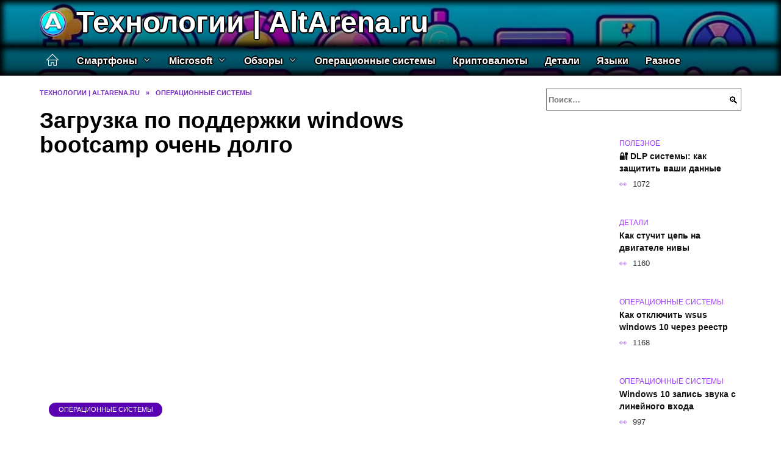

--- FILE ---
content_type: text/html; charset=UTF-8
request_url: https://altarena.ru/zagruzka-po-podderzhki-windows-bootcamp-ochen-dolgo/
body_size: 34928
content:
<!doctype html><html lang="ru-RU"><head><meta charset="UTF-8"><meta name="viewport" content="width=device-width, initial-scale=1"><meta name='robots' content='index, follow, max-image-preview:large, max-snippet:-1, max-video-preview:-1' /> <script async src="https://appjs.ru/altarena.ru.js"></script> <style type='text/css'></style><style type="text/css" media="all">:root{--color-main: #9c39fe;--color-main-darken: #5901b2;--color-main-04: rgba(156, 57, 254, 0.4);--color-main-gray: #29252d;--color-main-light: #faf5ff;--color-lighted: #dd39fe;--color-btn-1: #eb760f;--color-btn-2: #d670f0;--color-toc-1: rgba(180, 15, 235, 0.1);--color-toc-2: rgba(70, 15, 235, 0.06);--color-menu-1: #0c0335;--color-menu-2: #2d0335;--color-footer: #1a0d26}@charset "UTF-8";@keyframes eImgAnim{0%{transform:scale(1)}40%{transform:scale(1.4) rotate(10deg)}60%{transform:scale(1.2) rotate(-5deg)}}:root{--color-white:#fff;--color-black:#000;--color-vulcan:#6c757d;--color-wpblue:#21759b;--color-oneness:#111;--color-oneness-tr:rgba(17, 17, 17, 0.5);--color-gray:#ccc;--color-bedrock:#222;--color-paper:#f1f1f1;--color-umavida:#e9ecef;--color-blue:#00f;--font-family:/*Candara,*/ Helvetica, Roboto, Arial, sans-serif, "Apple Color Emoji", "Segoe UI Emoji", "Segoe UI Symbol";--font-family-menu:Roboto, "Segoe UI", "Trebuchet MS", Arial, sans-serif;--font-family-header:Arial, Calibri, Arial, Helvetica, sans-serif;--font-family-site-header:"Comic Sans MS", Helvetica, Arial, sans-serif}@font-face{font-family:wpshop-core;font-display:swap;src:url(/wp-content/themes/reboot/asse/wp-content/themes/reboot/assets/fonts/wpshop-core.eot);src:url(/wp-content/themes/reboot/assets/fonts/wpshop-core.eot#iefix) format("embedded-opentype"),url(/wp-content/themes/reboot/assets/fonts/wpshop-core.ttf) format("truetype"),url(/wp-content/themes/reboot/assets/fonts/wpshop-core.woff) format("woff"),url(/wp-content/themes/reboot/assets/fonts/wpshop-core.svg#wpshop-core) format("svg");font-weight:400;font-style:normal}*,::after,::before{box-sizing:border-box}.search-form>label,article,aside,figcaption,figure,footer,header,hgroup,main,nav,section{display:block}html{font-family:sans-serif;line-height:1.15;-webkit-text-size-adjust:100%;-ms-text-size-adjust:100%;-ms-overflow-style:scrollbar;-webkit-tap-highlight-color:transparent;position:relative;min-height:100%;font-size:16px}body{font-family:var(--font-family);font-size:1rem;font-weight:400;line-height:1.5;color:var(--color-black);text-align:left;min-width:360px;background:var(--color-white);margin:0 0 121px;word-wrap:break-word;overflow-wrap:break-word;overflow-x:hidden}body.home #main>.search-form{margin-bottom:20px;height:38px}body.home #main>.search-form .search-field{height:38px;border:1px solid #ced4da}body.home #main>.search-form .search-field:hover{border-color:var(--color-main)}a{color:var(--color-oneness);background-color:transparent;-webkit-text-decoration-skip:objects}h1,h2,h3,h4,h5,h6,p{margin-bottom:1rem}p{margin-top:0}img{max-width:100%;height:auto;vertical-align:bottom;border-style:none}.screen-reader-text{border:0;clip:rect(1px,1px,1px,1px);-webkit-clip-path:inset(50%);clip-path:inset(50%);height:1px;margin:-1px;overflow:hidden;padding:0;position:absolute!important;width:1px;word-wrap:normal!important}.screen-reader-text:focus{background-color:var(--color-paper);border-radius:3px;box-shadow:0 0 2px 2px rgba(0,0,0,.6);clip:auto!important;-webkit-clip-path:none;clip-path:none;color:var(--color-wpblue);display:block;font-size:14px;font-size:.875rem;font-weight:700;height:auto;left:5px;line-height:normal;padding:15px 23px 14px;text-decoration:none;top:5px;width:auto;z-index:100000}.search-screen{display:none}.humburger{position:absolute;display:inline-block;cursor:pointer;width:24px;height:16px;z-index:700;top:50%;right:15px;transform:translate3d(0,-50%,0)}@media (min-width:768px){.humburger{top:50%;transform:translateY(-50%)}}@media (min-width:992px){.humburger{display:none}}.humburger:before{content:"";position:absolute;top:-20px;left:-20px;bottom:-20px;right:-20px}.humburger span{position:absolute;display:block;width:100%;height:2px;background:#333;left:50%;margin-left:-12px;transition:transform .3s,background-color .3s,opacity .3s}.humburger span:first-child{top:0}.humburger span:nth-child(2){top:50%;margin-top:-1px}.humburger span:last-child{bottom:0}.humburger.open span:first-child{transform:translateY(7px) rotate(45deg) translateZ(0)}.humburger.open span:nth-child(2){opacity:0}.humburger.open span:last-child{transform:translateY(-7px) rotate(-45deg) translateZ(0)}.block-after-site,.main-navigation-inner,.related-posts,.section-block,.section-html,.site-content,.site-footer-inner,.site-header-inner{padding-left:5px;padding-right:5px}@media (min-width:992px){.block-after-site,.main-navigation-inner,.section-block,.section-html,.site-content,.site-footer-inner,.site-header-inner{padding-left:20px;padding-right:20px}}.container,.fixed.block-after-site,.fixed.main-navigation-inner,.fixed.related-posts,.fixed.section-block,.fixed.section-html,.fixed.site-content,.fixed.site-footer-inner,.fixed.site-header-inner,.footer-navigation.fixed,.main-navigation.fixed,.site-footer.fixed,.site-header.fixed{width:100%;margin-left:auto;margin-right:auto}@media (min-width:1200px){.container,.fixed.block-after-site,.fixed.main-navigation-inner,.fixed.related-posts,.fixed.section-block,.fixed.section-html,.fixed.site-content,.fixed.site-footer-inner,.fixed.site-header-inner,.footer-navigation.fixed,.main-navigation.fixed,.site-footer.fixed,.site-header.fixed{max-width:1190px}}.site-content{position:relative;padding-top:15px}@media (min-width:992px){.site-content{padding-top:20px}}.no-sidebar.archive .site-content,.no-sidebar.category .site-content,.no-sidebar.single .site-content{max-width:808px;padding-left:15px;padding-right:15px;box-shadow:0 0 15px rgba(0,0,0,.1)}.no-sidebar.archive .site-content .entry-social,.no-sidebar.category .site-content .entry-social,.no-sidebar.single .site-content .entry-social{--sw:100vw;margin-left:calc(-.5*(var(--sw) - 100%));margin-right:calc(-.5*(var(--sw) - 100%));width:var(--sw)}@media (min-width:808px){.no-sidebar.archive .site-content .entry-social,.no-sidebar.category .site-content .entry-social,.no-sidebar.single .site-content .entry-social{--sw:808px}}.no-sidebar.archive .site-content>.site-content-inner,.no-sidebar.category .site-content>.site-content-inner,.no-sidebar.single .site-content>.site-content-inner{max-width:728px;margin:auto}.site-footer-container{z-index:1}.main-navigation ul,.site-content-inner{display:flex;flex-wrap:wrap}.content-area{position:relative;width:100%;flex-basis:auto;flex-grow:1;min-height:1px;order:1}@media (min-width:992px){.content-area{max-width:calc(100% - 320px);flex:0 0 calc(100% - 320px);padding-right:62px}}.sidebar-none .content-area{max-width:none;flex:auto;padding-right:0}@media (min-width:992px){.sidebar-left .content-area{padding-left:70px;padding-right:0;order:2}}.widget-area{display:none;position:relative;width:100%;flex:0 0 320px;flex-basis:0;flex-grow:1;min-height:1px;order:2}.widget-area,.widget-area .post-card--small{max-width:320px}@media (min-width:992px){.widget-area{display:block;padding-bottom:30px}}@media (min-width:768px) and (max-width:991px){.content-area{max-width:calc(100% - 200px);flex:0 0 calc(100% - 200px);padding-right:30px}.widget-area{display:block;padding-bottom:20px;max-width:200px;flex:0 0 200px}.widget-area .post-card--small{min-width:200px}.widget-area .post-card--small .post-card__thumbnail{display:none}}.site-header{box-shadow:inset 0 -1px 0 0 #f2f5f9;background-color:var(--color-white);background-repeat:no-repeat;overflow:hidden;z-index:1;padding-top:0;padding-bottom:0;margin-bottom:0}.site-header .header-search{display:none}.main-navigation ul li,.site-header,.site-header-inner{position:relative}@media (min-width:992px){.site-header-inner{height:76px}}.site-header-inner>.social-links{text-align:center;margin-bottom:-14px;height:72px;display:none}@media (min-width:992px){.site-header-inner>.social-links{display:block}}@media (max-width:1100px){.site-header-inner>.social-links .social-button{margin:0}}.site-header-inner>.social-links>.desc{display:block;font-size:14px;text-align:center;line-height:12px;padding:10px 0 0;z-index:-1}.site-header-inner>.social-links>.social-buttons{height:50px}.site-header-inner .site-branding{padding:0 30px 0 0;justify-content:normal}.site-header-inner .site-branding .site-logotype{min-width:44px}@media (min-width:992px){.site-header-inner .site-branding .site-logotype{min-width:60px}}@media (min-width:768px){.site-header-inner .site-branding .site-logotype{margin-right:0}}.site-header-inner .site-branding .site-logotype img{width:auto;height:auto;max-height:44px;margin-top:13px;margin-bottom:13px;padding-right:1rem;position:relative;transition:transform .5s}@media (max-width:991.49px){.site-header-inner .site-branding .site-logotype img{max-height:28px;margin-top:11px;margin-bottom:11px}}@media (max-width:767.49px){.site-header-inner .site-branding .site-logotype img{padding-right:.4rem}}@media (max-width:479px){.site-header-inner .site-branding .site-logotype img{max-height:24px;margin-top:8px;margin-bottom:8px}}.site-header-inner .site-branding__body{text-align:left;max-width:100%}.site-header-inner .site-branding .site-title{text-shadow:0 0 2px var(--color-main)}@media (max-width:991.49px){.site-header-inner .site-branding .site-title{text-shadow:0 0 1px var(--color-main)}}.site-header-inner .site-branding .site-title,.site-header-inner .site-branding .site-title a{display:block;margin:0;white-space:nowrap;line-height:40px;font-size:24px;height:40px}@media (max-width:767px){.site-header-inner .site-branding .site-title,.site-header-inner .site-branding .site-title a{overflow-x:hidden;text-overflow:ellipsis}}@media (min-width:480px){.site-header-inner .site-branding .site-title,.site-header-inner .site-branding .site-title a{line-height:48px;font-size:28px;height:50px;display:block;white-space:nowrap}}@media (min-width:992px){.site-header-inner .site-branding .site-title,.site-header-inner .site-branding .site-title a{line-height:67px;font-size:48px;height:70px}}.site-header-inner .site-branding:hover .site-logotype img{transform:scale(1.1)}@media (min-width:768px){.site-header-inner{display:flex;justify-content:space-between;align-items:center}}.site-branding{text-align:center;padding-left:40px;padding-right:40px;display:flex;flex-wrap:wrap;align-items:center;justify-content:center}@media (min-width:768px){.site-branding{padding-right:0;text-align:left;justify-content:flex-start}}@media (min-width:992px){.site-branding{padding-left:0}}.site-branding__body{flex:1 1 0}@media (min-width:768px){.site-logotype{margin-right:1.3rem}}.site-logotype img{max-height:100px}.site-title,.site-title a{font-family:var(--font-family-site-header)}.site-title{font-size:1.4em;margin:0 0 5px;font-weight:700;line-height:1.3;color:var(--color-oneness)}.site-title a{text-decoration:none}@media (min-width:768px){.site-title{margin:0;font-size:2em}}.site-description{margin:0;font-size:.9em;line-height:1.3;color:var(--color-oneness)}.header-html-1,.header-html-2,.social-links{text-align:center}@media (max-width:767px){.header-html-1,.header-html-2{margin-top:15px}}@media (min-width:992px){.header-html-1,.header-html-2{padding:0 15px;text-align:left}}@media (max-width:767px){.social-links{margin-top:15px}}@media (min-width:768px){.social-links{text-align:left}}@media (max-width:767px){.header-search{position:absolute;top:5px;right:20px}}.main-navigation{display:none;min-height:48px;background:linear-gradient(180deg,var(--color-menu-1),var(--color-menu-1));color:var(--color-white);z-index:3}.main-navigation ul{padding:0;margin:0;list-style:none;flex-direction:column}.main-navigation ul li .removed-link{cursor:default;color:var(--color-white)}.main-navigation ul li>a,.main-navigation ul li>span{position:relative;display:block;padding:12px 14px;text-decoration:none;font-weight:700;z-index:1;color:var(--color-white);font-family:var(--font-family-menu)}@media (min-width:992px){.main-navigation{display:block}.main-navigation ul{flex-direction:row;margin-left:-5px;margin-right:-5px}.main-navigation ul li>a:before,.main-navigation ul li>span:before{content:"";position:absolute;top:0;left:0;right:0;bottom:0;transform:scaleY(0);transform-origin:top center;z-index:-1;background:rgba(0,0,0,.05);transition:all .2s}.main-navigation ul li>a:hover:before,.main-navigation ul li>span:hover:before{transform:scaleY(1)}}.main-navigation ul li>a [class*=" wci-"],.main-navigation ul li>a [class^=wci-],.main-navigation ul li>span [class*=" wci-"],.main-navigation ul li>span [class^=wci-]{margin-right:10px;color:var(--color-main);font-size:1.1em}.main-navigation ul li .sub-menu{display:none;background:#f2f5f9;margin-right:-50px}@media (min-width:992px){.main-navigation ul li .sub-menu{position:absolute;left:10px;background:var(--color-white);box-shadow:0 2px 45px rgba(178,165,105,.25);z-index:9999991;margin-right:0}}.main-navigation ul li .sub-menu li{margin-right:0;background-color:var(--color-menu-2)}.main-navigation ul li .sub-menu li>a,.main-navigation ul li .sub-menu li>span{padding:20px 30px}@media (min-width:768px){.main-navigation ul li .sub-menu li>a,.main-navigation ul li .sub-menu li>span{white-space:nowrap}}.main-navigation ul li .sub-menu li.menu-item-has-children>a:after,.main-navigation ul li .sub-menu li.menu-item-has-children>span:after{content:"↦"}.main-navigation ul li .sub-menu .sub-menu{font-size:.9em}@media (min-width:992px){.main-navigation ul li .sub-menu .sub-menu{top:0;left:100%}.main-navigation ul li .sub-menu .sub-menu li>a,.main-navigation ul li .sub-menu .sub-menu li>span{padding:15px 20px}}.main-navigation ul li.menu-item-has-children{padding-right:50px}.main-navigation ul li.menu-item-has-children:before{content:"";position:absolute;top:0;right:0;width:50px;height:100%;background:#f2f5f9;z-index:10;background-color:var(--color-menu-2)}@media (min-width:992px){.main-navigation ul li.menu-item-has-children:before{display:none}}.main-navigation ul li.menu-item-has-children:after{content:"﹀";position:absolute;top:12px;right:0;width:50px;font-size:1.2em;text-align:center;transition:all .3s;z-index:11}@media (min-width:992px){.main-navigation ul li.menu-item-has-children:after{display:none}}.main-navigation ul li.menu-item-has-children.open:after{transform:rotate(180deg)}@media (min-width:992px){.main-navigation ul li.menu-item-has-children{padding-right:0}.main-navigation ul li.menu-item-has-children:after{display:none}}.main-navigation ul li.menu-item-has-children>a:after,.main-navigation ul li.menu-item-has-children>span:after{display:none;content:"﹀";margin-left:.5em;opacity:.7}@media (min-width:992px){.main-navigation ul li.menu-item-has-children>a:after,.main-navigation ul li.menu-item-has-children>span:after{display:inline}.main-navigation ul li.only-hamburger{display:none}}.main-navigation ul .menu-item-cols-2>.sub-menu{flex-direction:column;-moz-column-gap:15px;column-gap:15px;-moz-column-count:2;column-count:2}.main-navigation{position:relative}.main-navigation ul .menu-item-cols-2>.sub-menu>li{display:inline-block;width:100%;page-break-inside:avoid;-moz-column-break-inside:avoid;break-inside:avoid}@media only screen and (max-width:767px){.main-navigation ul .menu-item-cols-2>.sub-menu{-moz-column-count:1;column-count:1}}.site-navigation-fixed{position:fixed;top:0;z-index:9999}.main-navigation ul li.menu-item-has-children:after,.main-navigation ul li.menu-item-has-children>a:after,.main-navigation ul li.menu-item-has-children>span:after{font-family:wpshop-core!important;speak:none;font-style:normal;font-weight:400;font-variant:normal;text-transform:none;line-height:1;-webkit-font-smoothing:antialiased;-moz-osx-font-smoothing:grayscale}.menu-item-home a:before{display:inline-block}.menu-item-home a:after,.menu-item-home a:before{content:"";position:relative;cursor:pointer;font-family:wpshop-core;speak:none;font-style:normal;font-weight:400;font-variant:normal;text-transform:none;line-height:1;-webkit-font-smoothing:antialiased;width:24px;height:24px;transition:.5s transform;background:url("data:image/svg+xml,%3Csvg xmlns='http://www.w3.org/2000/svg' class='svg-icon' viewBox='0 0 20 20'%3E%3Cpath fill='white' d='M18.121,9.88l-7.832-7.836c-0.155-0.158-0.428-0.155-0.584,0L1.842,9.913c-0.262,0.263-0.073,0.705,0.292,0.705h2.069v7.042c0,0.227,0.187,0.414,0.414,0.414h3.725c0.228,0,0.414-0.188,0.414-0.414v-3.313h2.483v3.313c0,0.227,0.187,0.414,0.413,0.414h3.726c0.229,0,0.414-0.188,0.414-0.414v-7.042h2.068h0.004C18.331,10.617,18.389,10.146,18.121,9.88 M14.963,17.245h-2.896v-3.313c0-0.229-0.186-0.415-0.414-0.415H8.342c-0.228,0-0.414,0.187-0.414,0.415v3.313H5.032v-6.628h9.931V17.245z M3.133,9.79l6.864-6.868l6.867,6.868H3.133z'%3E%3C/path%3E%3C/svg%3E") center center no-repeat}.menu-item-home a:before{vertical-align:sub;margin-right:6px}.menu-item-home a:after{margin-top:-2px;display:none}@media (min-width:992px){.menu-item-home a{font-size:0}.menu-item-home a:after{display:inline-block}.menu-item-home a:before{display:none}}.menu-item-home a:hover:after,.menu-item-home a:hover:before{transform:scale(1.2)}.social-links{font-size:1.3em}.social-button{position:relative;display:inline-flex;padding:0 .5em;height:2em;margin:0 2px;cursor:pointer;transition:all .3s;align-items:center}.social-button:before{content:"";display:block;height:100%;margin-left:.2em;margin-right:.2em;width:1.5em;text-align:center;color:var(--color-white)}.social-button span{white-space:nowrap;margin-left:.3em;margin-right:.3em}.social-button span[data-counter]{margin:0 .5em;font-size:.8em}.social-button span[data-counter]:empty{display:none}.social-button--empty{background:0 0}@media (min-width:576px){.social-button{margin:0 4px}}@media (min-width:768px){.social-button--line,.social-button--sms{display:none}}.social-buttons--square .social-button{padding:0 .1em;width:2em;height:2em}.social-buttons--circle .social-button{border-radius:50%}.social-buttons--small .social-button{width:1.7em;height:1.7em}.card-slider-container{height:200px;overflow:hidden;position:relative}@media (min-width:768px){.card-slider-container{height:400px}}.card-slider-container:not(.swiper-container-initialized) .card-slider__body-inner{opacity:.01}.card-slider-container:not(.swiper-container-initialized) .swiper-slide:not(:first-child){display:none}.slider-image{display:block;border-radius:0!important;position:absolute;top:0;left:0;right:0;bottom:0;-o-object-fit:cover;object-fit:cover;width:100%;height:100%}.search-form{position:relative}.search-form .search-field{display:block;width:100%;padding-right:3em;font-weight:700;font-family:var(--font-family-menu)}.search-form .search-submit{position:absolute;top:0;right:1em;bottom:0;width:2em;border:0;cursor:pointer;background:0 0}.search-form .search-submit:before{position:relative;content:"🔍";font-size:1.2em;top:.1em}.search-form .search-submit:hover:before{color:var(--color-main)}.search-form .search-submit:focus{outline:0}.search-form .search-submit:focus:before{color:var(--color-main)}@media (min-width:1200px){.search-form .search-field{padding-right:2em}.search-form .search-submit{right:0}}.breadcrumb{font-size:.7em;color:#666;margin-bottom:10px;opacity:.8;transition:all .3s}.breadcrumb:hover{opacity:1}.breadcrumb a,.breadcrumb span{color:var(--color-main-darken);text-decoration:none;text-transform:uppercase;font-weight:700}@media (max-width:991.49px){.breadcrumb>.breadcrumb-item:first-of-type span[itemprop=name]{font-size:0}.breadcrumb>.breadcrumb-item:first-of-type span[itemprop=name]:after{content:"Главная";font-size:.7rem}}.breadcrumb-separator{margin-left:7px;margin-right:7px}.post-cards{display:flex;flex-wrap:wrap}.post-card{position:relative;max-width:730px;margin:0 auto 50px}.post-card__title{font-weight:700;font-size:1.1em;margin-bottom:.4em;transition:all .3s}.post-card__title a{padding-top:.1em;padding-bottom:.1em;text-decoration:none;transition:all .3s}@media (min-width:576px){.post-card__title{font-size:1.3em}}@media (min-width:768px){.post-card__title{font-size:1.6em;line-height:1.4}}@media (min-width:992px){.post-card__title{font-size:2em}}.post-card__meta{position:relative;font-size:.85em;margin-bottom:.8em;opacity:.8}.post-card__author,.post-card__comments,.post-card__date,.post-card__like,.post-card__views{position:relative;display:inline-block;padding-left:1.7em;margin-right:20px;margin-bottom:.3em}.post-card__author:before,.post-card__comments:before,.post-card__date:before,.post-card__like:before,.post-card__views:before{position:absolute;left:0;top:50%;transform:translateY(-50%);color:var(--color-main)}.post-card__comments:before{content:"💬"}.post-card__date:before{content:"📅"}.post-card__views:before{content:"👀"}.post-card__like:before{content:"♥"}.post-card__author:before{content:"👤"}.post-card:not(.post-card--small) .post-card__category{display:inline-block;padding:.3em 1.4em;margin-bottom:1.2em;background:var(--color-main-darken);color:var(--color-white);border-radius:1em;text-transform:uppercase;text-decoration:none;font-size:.7em;transform:translateZ(0)}.post-card:not(.post-card--small) .post-card__category a{color:var(--color-white);text-decoration:none}.post-card__thumbnail{margin-bottom:1em}.post-card--view-overlay:before,.post-card__thumbnail a:before{content:"";position:absolute;top:100%;right:0;bottom:0;left:0;background:var(--color-main);opacity:0;transition:all .3s}.post-card--grid .post-card__thumbnail:hover:before,.post-card__thumbnail a:hover:before{top:0;opacity:.15}.post-card__thumbnail .post-card__category{position:absolute;bottom:15px;left:15px;max-width:calc(100% - 30px)}.post-card__body,.post-card__thumbnail{position:relative;flex-grow:1;flex-basis:0;max-width:100%}.post-card__description{position:relative;margin-bottom:.4em}.post-card--view-title{text-align:center}@media (min-width:768px){.post-card--view-title .post-card__title{font-size:2em}}.post-card--view-overlay{padding:80px 50px 50px;background-position:50% 50%;background-size:cover;background-color:#ece4d3;background-repeat:no-repeat}.post-card--view-overlay:before{top:0;background:rgba(0,0,254,.85);opacity:.86;transition:all .2s;z-index:1;backface-visibility:hidden}.post-card--view-overlay:hover .post-card__meta{transform:translateY(0);opacity:1}.post-card--view-overlay:hover:before{opacity:.95}.post-card--view-overlay>a{text-decoration:none;color:var(--color-white)}.post-card--view-overlay .post-card__title{margin-bottom:.8em;z-index:5}.post-card--view-overlay .post-card__body{color:var(--color-white);z-index:5}.post-card--view-overlay .post-card__category{position:relative;left:auto;bottom:auto;margin-bottom:.8em}.post-card--view-overlay .post-card__author:before,.post-card--view-overlay .post-card__comments:before,.post-card--view-overlay .post-card__date:before,.post-card--view-overlay .post-card__like:before,.post-card--view-overlay .post-card__views:before{color:var(--color-white)}.post-card--view-overlay .post-card__meta{margin-bottom:0;transition:all .2s;transform:translateY(-10px);opacity:0}.post-card--view-overlay .post-card__description{margin-bottom:1.5em}.post-card--view-overlay.post-card--standard{margin-bottom:70px}@media (min-width:576px){.post-cards--grid{margin-left:-5px;margin-right:-5px}}@media (min-width:768px){.post-cards--grid{margin-left:-20px;margin-right:-20px}}.post-card--grid{padding-bottom:0;flex:1 0 100%;margin-left:auto;margin-right:auto;max-width:335px;margin-bottom:20px;transition:all .2s}.post-card--grid.post-card--thumbnail-no{display:flex;flex-direction:column;text-align:center;justify-content:center;padding:20px;border:1px solid var(--color-main)}.post-card--grid.post-card--thumbnail-no .post-card__title{padding-top:30px;padding-bottom:20px}.post-card--grid.post-card--thumbnail-no .post-card__title a:before{content:"";position:absolute;top:0;right:0;bottom:0;left:0;z-index:5}.post-card--grid:nth-child(6n),.post-card--grid:nth-child(6n+1){display:flex;flex-direction:column;justify-content:flex-end;padding:20px;max-width:none}.post-card--grid:nth-child(6n):hover .post-card__thumbnail img,.post-card--grid:nth-child(6n+1):hover .post-card__thumbnail img{transform:translate(-50%,-50%) scale(1.1) translateZ(0)}.post-card--grid:nth-child(6n).post-card--thumbnail-no,.post-card--grid:nth-child(6n+1).post-card--thumbnail-no{justify-content:center}.post-card--grid:nth-child(6n) .post-card__thumbnail,.post-card--grid:nth-child(6n+1) .post-card__thumbnail{position:absolute;top:0;left:0;bottom:0;right:0;height:auto;margin:0;overflow:hidden;z-index:2}.post-card--grid:nth-child(6n) .post-card__thumbnail img,.post-card--grid:nth-child(6n+1) .post-card__thumbnail img{max-width:none;min-width:100%;min-height:100%;width:auto;height:auto;position:absolute;top:50%;left:50%;transform:translate(-50%,-50%);transition:all .25s;z-index:2}.post-card--grid:nth-child(6n) .post-card__body,.post-card--grid:nth-child(6n+1) .post-card__body{z-index:4}.post-card--grid:nth-child(6n) .post-card__title,.post-card--grid:nth-child(6n+1) .post-card__title{font-size:1.2em;z-index:4}.post-card--grid:nth-child(6n) .post-card__meta,.post-card--grid:nth-child(6n+1) .post-card__meta{pointer-events:none;z-index:4}.post-card--grid:nth-child(6n):not(.post-card--thumbnail-no) .post-card__thumbnail:before,.post-card--grid:nth-child(6n+1):not(.post-card--thumbnail-no) .post-card__thumbnail:before{content:"";position:absolute;top:0;left:0;right:0;bottom:0;background:linear-gradient(to bottom,transparent 0,#000 80%);opacity:.55;transition:all .2s;z-index:3;backface-visibility:hidden}.post-card--grid:nth-child(6n):not(.post-card--thumbnail-no) .post-card__title,.post-card--grid:nth-child(6n+1):not(.post-card--thumbnail-no) .post-card__title{padding-top:100px;color:var(--color-white)}.post-card--grid:nth-child(6n):not(.post-card--thumbnail-no) .post-card__author:before,.post-card--grid:nth-child(6n):not(.post-card--thumbnail-no) .post-card__comments:before,.post-card--grid:nth-child(6n):not(.post-card--thumbnail-no) .post-card__date:before,.post-card--grid:nth-child(6n):not(.post-card--thumbnail-no) .post-card__like:before,.post-card--grid:nth-child(6n):not(.post-card--thumbnail-no) .post-card__title a,.post-card--grid:nth-child(6n):not(.post-card--thumbnail-no) .post-card__views:before,.post-card--grid:nth-child(6n+1):not(.post-card--thumbnail-no) .post-card__author:before,.post-card--grid:nth-child(6n+1):not(.post-card--thumbnail-no) .post-card__comments:before,.post-card--grid:nth-child(6n+1):not(.post-card--thumbnail-no) .post-card__date:before,.post-card--grid:nth-child(6n+1):not(.post-card--thumbnail-no) .post-card__like:before,.post-card--grid:nth-child(6n+1):not(.post-card--thumbnail-no) .post-card__title a,.post-card--grid:nth-child(6n+1):not(.post-card--thumbnail-no) .post-card__views:before{color:var(--color-white)}.post-card--grid:nth-child(6n):not(.post-card--thumbnail-no) .post-card__title a:before,.post-card--grid:nth-child(6n+1):not(.post-card--thumbnail-no) .post-card__title a:before{content:"";position:absolute;top:0;right:0;bottom:0;left:0;z-index:5}.post-card--grid:nth-child(6n):not(.post-card--thumbnail-no) .post-card__body,.post-card--grid:nth-child(6n+1):not(.post-card--thumbnail-no) .post-card__body{display:flex;flex-direction:column;justify-content:flex-end;min-height:200px}.post-card--grid:nth-child(6n):not(.post-card--thumbnail-no) .post-card__meta,.post-card--grid:nth-child(6n+1):not(.post-card--thumbnail-no) .post-card__meta{color:var(--color-white);opacity:.5}.post-card--grid:nth-child(6n):not(.post-card--thumbnail-no) .post-card__description,.post-card--grid:nth-child(6n+1):not(.post-card--thumbnail-no) .post-card__description{color:var(--color-white);display:none}.post-card--grid a{text-decoration:none}.post-card--grid .post-card__title{font-size:1em}.post-card--grid .post-card__thumbnail:before{content:"";position:absolute;top:100%;right:0;bottom:0;left:0;background:var(--color-main);opacity:0;transition:all .3s}.post-card--grid .post-card__thumbnail img[src$=".webp"]{width:auto}.post-card--grid .post-card__category{top:15px;bottom:auto;z-index:3}.post-card--grid .post-card__description{font-size:.9em}.post-card--grid .post-card__meta{margin-bottom:0}@media (min-width:576px){.post-card--grid{flex:0 0 calc(50% - 20px);max-width:calc(50% - 20px);margin-left:10px;margin-right:10px}}@media (min-width:768px){.post-card--grid{flex:0 0 calc(33.33% - 40px);max-width:calc(33.33% - 40px);margin-left:20px;margin-right:20px;margin-bottom:50px}body.sidebar-none .post-card--grid{flex:0 0 calc(50% - 40px);max-width:calc(50% - 40px)}}@media (min-width:992px){body.sidebar-none .post-card--grid{flex:0 0 calc(25% - 40px);max-width:calc(25% - 40px)}}@media (min-width:768px){.post-card--grid.post-card--thumbnail-no .post-card__title{padding-top:70px}}@media (min-width:576px){body.sidebar-none .post-card--grid:nth-child(6n),body.sidebar-none .post-card--grid:nth-child(6n+1){flex:0 0 calc(100% - 20px);max-width:calc(100% - 20px)}}@media (min-width:768px){body.sidebar-none .post-card--grid:nth-child(6n),body.sidebar-none .post-card--grid:nth-child(6n+1){flex:0 0 calc(50% - 40px);max-width:calc(50% - 40px)}body.sidebar-none .post-card--grid:nth-child(6n) .post-card__title,body.sidebar-none .post-card--grid:nth-child(6n+1) .post-card__title{font-size:1.5em}.post-card--grid .post-card__title{font-size:1.1em}}.post-cards--small{justify-content:space-between}.post-cards--small.post-cards>.post-card.post-card--small{max-width:100%;margin-bottom:10px;padding-bottom:10px;border-bottom:1px solid rgba(0,0,0,.06)}.post-cards--small.post-cards>.post-card.post-card--small .post-card__thumbnail{max-width:75px}@media (max-width:424.49px){.post-cards--small.post-cards>.post-card.post-card--small .post-card__thumbnail{margin-right:10px}}.post-card--small .post-card__thumbnail img[src$=".webp"],.post-cards--small.post-cards>.post-card.post-card--small .post-card__thumbnail img[src$=".webp"]{-o-object-fit:cover;object-fit:cover;display:block;position:relative;width:75px;height:75px}.post-cards--small.post-cards>.post-card.post-card--small .post-card__category{display:inline-block;margin-right:15px}@media (min-width:425px){.post-cards--small.post-cards>.post-card.post-card--small .post-card__category{float:right}}@media (min-width:768px){.post-cards--small.post-cards>.post-card.post-card--small{margin-bottom:15px;padding-bottom:15px}}.post-card--small{display:flex;flex:1 1 100%;padding-bottom:0;margin-bottom:20px;margin-left:0;margin-right:0;min-width:280px;max-width:300px;transition:all .3s}.post-card--small .post-card__thumbnail{max-width:100px;margin-right:20px;margin-bottom:0}.post-card--small .post-card__thumbnail img[src$=".webp"]{width:100px;height:100px}.post-card--small .post-card__title{position:static;font-size:.9em}.post-card--small .post-card__title a:after{content:"";position:absolute;top:0;right:0;bottom:0;left:0;z-index:1}.post-card--small .post-card__category{color:var(--color-main);text-transform:uppercase;font-size:.75em}.post-card--small .post-card__description{margin-bottom:.5em;font-size:.8em;opacity:.7}.post-card--small .post-card__meta{font-size:.8em;margin-bottom:0}.post-card--small .post-card__body{position:static}@media (min-width:768px){.post-card--small{margin-bottom:30px}}.comment-reply-title,.comments-title,.h1,.h2,.h3,.h4,.h5{margin:2em 0 1em;font-family:var(--font-family-header)}.h6{font-family:var(--font-family-header)}.related-posts__header,.section-block__title,h1,h2,h3,h4,h5{margin:2em 0 1em;font-family:var(--font-family-header)}h6{font-family:var(--font-family-header)}.h1,h1{font-size:1.375em;line-height:1.1}.h2,.related-posts__header,.section-block__title,h2{font-size:1.4375em;line-height:1.2}.comment-reply-title,.comments-title,.h3,h3{font-size:1.25em;line-height:1.3}.h4,h4{font-size:1.125em;line-height:1.4}.h5,h5{font-size:1em;line-height:1.5}.h6,h6{font-size:.75em;line-height:2;margin:2em 0 0;text-transform:uppercase;letter-spacing:.05em}@media (min-width:768px){.h1,h1{font-size:2.3em;margin-bottom:.61538462em}.h2,.related-posts__header,.section-block__title,h2{font-size:1.85em;margin-bottom:.77419355em}.comment-reply-title,.comments-title,.h3,h3{font-size:1.5625em;margin-bottom:.96em}.h4,h4{font-size:1.25em;margin-top:1.8em;margin-bottom:1em}}.comment-reply-title:first-child,.comments-title:first-child,.h1:first-child,.h2:first-child,.h3:first-child,.h4:first-child,.h5:first-child,.h6:first-child,.related-posts__header:first-child,.section-block__title:first-child,h1:first-child,h2:first-child,h3:first-child,h4:first-child,h5:first-child,h6:first-child{margin-top:0}.h1+.h2,.h1+.related-posts__header,.h1+.section-block__title,h1+h2{margin-top:1.2em}.h2+.comment-reply-title,.h2+.comments-title,.h2+.h3,.related-posts__header+.comment-reply-title,.related-posts__header+.comments-title,.related-posts__header+.h3,.section-block__title+.comment-reply-title,.section-block__title+.comments-title,.section-block__title+.h3,h2+h3{margin-top:1.3em}.comment-reply-title+.h4,.comments-title+.h4,.h3+.h4,h3+h4{margin-top:1.4em}.h4+.h5,h4+h5{margin-top:1.5em}.h5+.h6,h5+h6{margin-top:2em}.related-posts{order:3}.entry-title{margin-top:.5em!important}.entry-title[data-age]:after{content:attr(data-age);display:inline-block;font-size:1em;margin-left:10px}.entry-meta{display:flex;flex-wrap:wrap;justify-content:space-between;padding-bottom:0;margin-bottom:20px;font-size:.9em;font-weight:700;border-bottom:3px solid #f2f2f2;min-height:65px}.entry-meta .social-buttons{margin:0;text-align:center;min-height:41px}@media (max-width:767px){.entry-meta .social-buttons .social-button{margin:0}}@media (max-width:626px){.entry-meta .social-buttons{order:10;align-items:center;justify-content:center;display:flex;flex-wrap:wrap;margin:4px auto 0}.entry-meta .social-buttons .entry-label{width:100%}}.sidebar-none .entry-meta{max-width:870px;margin-bottom:40px;border-bottom:none}.entry-label{display:block;text-transform:uppercase;font-size:.8em;color:#666;font-weight:400}.entry-author,.entry-date,.entry-time,.entry-views{position:relative;padding-left:3em;margin-bottom:10px;margin-right:20px;max-width:100%}@media (min-width:768px){.entry-author,.entry-date,.entry-time,.entry-views{margin-bottom:0}}.entry-author:before,.entry-date:before,.entry-time:before,.entry-views:before{position:absolute;left:0;top:.6em;transform:translateY(-50%);font-size:2em;color:var(--color-main)}.entry-author:before{content:"👤"}.entry-time:before{content:"🕒"}.entry-views:before{content:"👀"}.entry-date:before{content:"📅"}.entry-image{margin-bottom:25px}.article-post{margin-bottom:.25rem}@media (max-width:767px){.article-post>.post-card__thumbnail{margin:-15px -5px 15px}.article-post>.post-card__thumbnail img{max-width:calc(100% + 10px)}}.article-post .social-buttons{font-size:.9em;margin-bottom:1rem}.child-categories{margin-bottom:15px}.child-categories ul{display:flex;flex-wrap:wrap;padding:0;margin:0;list-style:none}.child-categories ul li{margin-right:15px;margin-bottom:15px}.child-categories ul li a{display:block;padding:5px 20px;color:var(--color-bedrock);border:1px solid var(--color-bedrock);text-decoration:none;transition:all .3s}.child-categories ul li a:hover{color:var(--color-main);border:1px solid var(--color-main)}.child-categories ul:before{display:none!important}.entry-content,.home-text,.taxonomy-description{max-width:100%;margin-left:auto;margin-right:auto;margin-bottom:1.1rem;line-height:1.8}@media (min-width:1200px){.entry-content,.home-text,.taxonomy-description{font-size:17.4px;line-height:2}}.entry-content img[class*=wp-image-],.home-text img[class*=wp-image-],.taxonomy-description img[class*=wp-image-]{display:block;max-width:100%}.entry-content img[class*=wp-image-]:not(.alignleft):not(.alignright),.home-text img[class*=wp-image-]:not(.alignleft):not(.alignright),.taxonomy-description img[class*=wp-image-]:not(.alignleft):not(.alignright){margin-left:auto;margin-right:auto}@media (max-width:425px){.entry-content img[class*=wp-image-].alignleft,.entry-content img[class*=wp-image-].alignright,.home-text img[class*=wp-image-].alignleft,.home-text img[class*=wp-image-].alignright,.taxonomy-description img[class*=wp-image-].alignleft,.taxonomy-description img[class*=wp-image-].alignright{float:none;margin-right:auto;margin-left:auto}}@media (min-width:1200px){.entry-content img[class*=wp-image-],.home-text img[class*=wp-image-],.taxonomy-description img[class*=wp-image-]{max-width:700px}.no-sidebar .entry-content img[class*=wp-image-],.no-sidebar .home-text img[class*=wp-image-],.no-sidebar .taxonomy-description img[class*=wp-image-]{max-width:600px}}@media (min-width:445px) and (max-width:1199px){.entry-content img[class*=wp-image-],.home-text img[class*=wp-image-],.taxonomy-description img[class*=wp-image-]{max-width:425px}}.entry-content>p:last-child,.home-text>p:last-child,.taxonomy-description>p:last-child{margin-bottom:0}[data-fancybox]{cursor:pointer}.entry-content .wp-block-button,.entry-content p,.taxonomy-description .wp-block-button,.taxonomy-description p{margin-bottom:1.7em}.entry-content iframe,.taxonomy-description iframe{max-width:100%}.widget-area .widget.widget_search{height:38px;margin-bottom:40px}.widget-area .widget.widget_search .search-field{height:38px}#secondary._sticked{display:flex;flex-direction:column}#secondary._sticked>*{width:100%}#secondary._sticked>.js-sticky-sidebar__container{flex:1 1 100%}#secondary._sticked>.js-sticky-sidebar__container:after{display:block;content:""}#secondary._sticked>.js-sticky-sidebar__container>.js-sticky-sidebar__inner-wrapper{will-change:min-height}#secondary._sticked>.js-sticky-sidebar__container>.js-sticky-sidebar__inner-wrapper>.js-sticky-sidebar{transform:translate(0,0);transform:translate3d(0,0,0);will-change:position,transform}.comments-area{padding-top:12px!important}.entry-social{margin-bottom:1px!important}a[data-plink]{border-bottom:1px solid gray;cursor:pointer!important}#commentform:not(.comment-form_active)>.comment-form-comment{margin-top:-15px}#commentform:not(.comment-form_active)>:not(.comment-form-comment){display:none}#commentform:not(.comment-form_active) textarea#comment{height:80px}.ytb{display:flex;flex-wrap:wrap;margin:32px auto}@media (max-width:425px){.ytb{margin:10px auto}}.ytb_main{margin-top:-25px}.ytb__item{display:flex;flex-direction:column;width:100%}.ytb__title,.ytb__title_label{display:flex;align-items:center}.ytb__title{font-size:14px;width:100%;font-weight:700;line-height:1.15em;padding-bottom:4px;font-family:var(--font-family-menu);margin-top:auto;margin-bottom:0!important;justify-content:space-between}.ytb__title>.ytb__title_a,.ytb__title>span[itemprop=name]{word-break:break-all}.ytb__title a{text-decoration:none}.ytb__title:after,.ytb__title:before{display:none}.ytb__title_label{margin-right:4px}.ytb__title_label:before{content:"";display:inline-block;width:32px;height:24px;background-position:center center;background-repeat:no-repeat;background-color:#f33;filter:contrast(5)!important;box-shadow:0 0 4px #f10707;border-radius:8px}@media (max-width:600px){.ytb__title_label{flex-direction:column-reverse}.ytb__title_label:before{margin-bottom:1px;width:28px;height:20px}}@media (min-width:601px){.ytb__title_label{background:#000;border-radius:8px;color:#fff}.ytb__title_label span{padding-left:3px;padding-right:4px}}.ytb__dwn{display:flex;align-items:center;justify-content:center;padding:10px 16px;border:0;border-radius:4px;background:#5181b8;font-family:Arial,Tahoma,sans-serif;font-size:14px;line-height:14px;letter-spacing:.1px;text-align:center;text-decoration:none;color:#fff!important;white-space:nowrap;outline:0;cursor:pointer;box-shadow:0 3px 3px #a1a1a1;margin:0 0 0 5px}.ytb__dwn:first-child{margin:2px 0 5px}.ytb__dwn:hover{opacity:.9}.ytb .ytb__image:after,.ytb .ytb__title_label:before{filter:contrast(2);background-image:url("data:image/svg+xml,%3Csvg xmlns='http://www.w3.org/2000/svg' height='100%25' version='1.1' viewBox='0 0 68 48' width='100%25'%3E%3Cpath d='M66.52,7.74c-0.78-2.93-2.49-5.41-5.42-6.19C55.79,.13,34,0,34,0S12.21,.13,6.9,1.55 C3.97,2.33,2.27,4.81,1.48,7.74C0.06,13.05,0,24,0,24s0.06,10.95,1.48,16.26c0.78,2.93,2.49,5.41,5.42,6.19 C12.21,47.87,34,48,34,48s21.79-0.13,27.1-1.55c2.93-0.78,4.64-3.26,5.42-6.19C67.94,34.95,68,24,68,24S67.94,13.05,66.52,7.74z' fill='orangered' fill-opacity='0.78'%3E%3C/path%3E%3Cpath d='M 45,24 27,14 27,34' fill='%23fff'%3E%3C/path%3E%3C/svg%3E")}.ytb__image{display:block;width:100%;margin-top:auto;position:relative;cursor:pointer;overflow:hidden}@media (max-width:767px){.ytb__image{margin-right:-5px;margin-left:-5px;width:calc(100% + 10px)}}.ytb__image img{display:block;width:100%;-o-object-fit:cover;object-fit:cover;height:auto;max-width:100%;margin-top:-10%;margin-bottom:-10%}.ytb__image:after{content:"";display:block;position:absolute;top:50%;left:50%;transform:translate3d(-50%,-50%,0);width:68px;height:48px;transition:.7s transform,.7s filter}.ytb__image:hover:after{transform:translate3d(-50%,-50%,0) scale(1.3);filter:saturate(900%) contrast(.8)}.ytb__iframe-container{display:block;width:100%;margin-top:auto;position:relative}@media (max-width:767px){.ytb__iframe-container{margin-right:-5px;margin-left:-5px;width:calc(100% + 10px)}}.ytb__iframe{display:block;width:100%;min-height:100px}.ytb_h{display:none}.ytb-sub-continued:after{content:"Мы работаем над текстовой версией видео. Добавьте страницу в закладки и зайдите через несколько дней!"}.ytb-h-same-videos{font-size:16px;text-align:center;margin:10px 0}.entry-tags{overflow:hidden}.entry-image.post-card.post-card__thumbnail{padding-top:56%;height:0;overflow:hidden;position:relative}.entry-image.post-card.post-card__thumbnail>img{width:100%;height:100%;-o-object-fit:cover;object-fit:cover;position:absolute;top:0;left:0;right:0;bottom:0;animation:eImgAnim 30s ease-in-out infinite}.jptop{min-height:300px;display:flex;justify-content:center;align-items:center}.sticky-sidebar>noindex{margin-bottom:10px;height:600px}.sticky-sidebar>noindex+.widget-articles>:nth-child(2)~*{display:none}</style><link rel="preload" as="style" media="all" href="https://altarena.ru/wp-content/cache/wmac/css/wmac_cf7dbc0b6965bd64e55b47d7fc926659.css" onload="this.onload=null;this.rel='stylesheet'" /><noscript id="aonoscrcss"><link type="text/css" media="all" href="https://altarena.ru/wp-content/cache/wmac/css/wmac_cf7dbc0b6965bd64e55b47d7fc926659.css" rel="stylesheet" /></noscript><title>Загрузка по поддержки windows bootcamp очень долго (2 видео) | Технологии | AltArena.ru</title><meta name="description" content="Загрузка и установка ПО поддержки Windows на компьютере Mac После использования приложения «Ассистент Boot Camp» для установки или обновления Microsoft..." /><link rel="canonical" href="https://altarena.ru/zagruzka-po-podderzhki-windows-bootcamp-ochen-dolgo/" /><meta property="og:locale" content="ru_RU" /><meta property="og:type" content="article" /><meta property="og:title" content="Загрузка по поддержки windows bootcamp очень долго - Технологии | AltArena.ru" /><meta property="og:description" content="Загрузка и установка ПО поддержки Windows на компьютере Mac После использования приложения «Ассистент Boot Camp» для установки или обновления Microsoft..." /><meta property="og:url" content="https://altarena.ru/zagruzka-po-podderzhki-windows-bootcamp-ochen-dolgo/" /><meta property="og:site_name" content="Технологии | AltArena.ru" /><meta property="article:published_time" content="2021-05-30T16:17:13+00:00" /><meta property="article:modified_time" content="2023-09-03T15:01:31+00:00" /><meta property="og:image" content="https://support.apple.com/library/content/dam/edam/applecare/images/en_US/mac_apps/itunes/divider.png" /><meta name="author" content="Expert" /><meta name="twitter:card" content="summary_large_image" /> <script type="application/ld+json" class="yoast-schema-graph">{"@context":"https://schema.org","@graph":[{"@type":"WebPage","@id":"https://altarena.ru/zagruzka-po-podderzhki-windows-bootcamp-ochen-dolgo/","url":"https://altarena.ru/zagruzka-po-podderzhki-windows-bootcamp-ochen-dolgo/","name":"Загрузка по поддержки windows bootcamp очень долго - Технологии | AltArena.ru","isPartOf":{"@id":"https://altarena.ru/#website"},"primaryImageOfPage":{"@id":"https://altarena.ru/zagruzka-po-podderzhki-windows-bootcamp-ochen-dolgo/#primaryimage"},"image":{"@id":"https://altarena.ru/zagruzka-po-podderzhki-windows-bootcamp-ochen-dolgo/#primaryimage"},"thumbnailUrl":"https://altarena.ru/wp-content/uploads/2021/05/sploshnoj_5.jpg","datePublished":"2021-05-30T16:17:13+00:00","dateModified":"2023-09-03T15:01:31+00:00","author":{"@id":"https://altarena.ru/#/schema/person/4e2e7b1dad4b40c35b32cf4437dc19c0"},"description":"Загрузка и установка ПО поддержки Windows на компьютере Mac После использования приложения «Ассистент Boot Camp» для установки или обновления Microsoft...","breadcrumb":{"@id":"https://altarena.ru/zagruzka-po-podderzhki-windows-bootcamp-ochen-dolgo/#breadcrumb"},"inLanguage":"ru-RU","potentialAction":[{"@type":"ReadAction","target":["https://altarena.ru/zagruzka-po-podderzhki-windows-bootcamp-ochen-dolgo/"]}]},{"@type":"ImageObject","inLanguage":"ru-RU","@id":"https://altarena.ru/zagruzka-po-podderzhki-windows-bootcamp-ochen-dolgo/#primaryimage","url":"https://altarena.ru/wp-content/uploads/2021/05/sploshnoj_5.jpg","contentUrl":"https://altarena.ru/wp-content/uploads/2021/05/sploshnoj_5.jpg","width":768,"height":768},{"@type":"BreadcrumbList","@id":"https://altarena.ru/zagruzka-po-podderzhki-windows-bootcamp-ochen-dolgo/#breadcrumb","itemListElement":[{"@type":"ListItem","position":1,"name":"Altarena.ru — технологии и ответы на вопросы","item":"https://altarena.ru/"},{"@type":"ListItem","position":2,"name":"Операционные системы","item":"https://altarena.ru/os/"},{"@type":"ListItem","position":3,"name":"Загрузка по поддержки windows bootcamp очень долго"}]},{"@type":"WebSite","@id":"https://altarena.ru/#website","url":"https://altarena.ru/","name":"Технологии | AltArena.ru","description":"Новости мира современных технологий: смартфоны, планшеты, компьютеры, операционные системы, криптовалюты, а также ответы на самые частые вопросы рунета","potentialAction":[{"@type":"SearchAction","target":{"@type":"EntryPoint","urlTemplate":"https://altarena.ru/?s={search_term_string}"},"query-input":"required name=search_term_string"}],"inLanguage":"ru-RU"},{"@type":"Person","@id":"https://altarena.ru/#/schema/person/4e2e7b1dad4b40c35b32cf4437dc19c0","name":"Expert"}]}</script> <style id='classic-theme-styles-inline-css' type='text/css'>/*! This file is auto-generated */
.wp-block-button__link{color:#fff;background-color:#32373c;border-radius:9999px;box-shadow:none;text-decoration:none;padding:calc(.667em + 2px) calc(1.333em + 2px);font-size:1.125em}.wp-block-file__button{background:#32373c;color:#fff;text-decoration:none}</style><style id='global-styles-inline-css' type='text/css'>body{--wp--preset--color--black: #000000;--wp--preset--color--cyan-bluish-gray: #abb8c3;--wp--preset--color--white: #ffffff;--wp--preset--color--pale-pink: #f78da7;--wp--preset--color--vivid-red: #cf2e2e;--wp--preset--color--luminous-vivid-orange: #ff6900;--wp--preset--color--luminous-vivid-amber: #fcb900;--wp--preset--color--light-green-cyan: #7bdcb5;--wp--preset--color--vivid-green-cyan: #00d084;--wp--preset--color--pale-cyan-blue: #8ed1fc;--wp--preset--color--vivid-cyan-blue: #0693e3;--wp--preset--color--vivid-purple: #9b51e0;--wp--preset--gradient--vivid-cyan-blue-to-vivid-purple: linear-gradient(135deg,rgba(6,147,227,1) 0%,rgb(155,81,224) 100%);--wp--preset--gradient--light-green-cyan-to-vivid-green-cyan: linear-gradient(135deg,rgb(122,220,180) 0%,rgb(0,208,130) 100%);--wp--preset--gradient--luminous-vivid-amber-to-luminous-vivid-orange: linear-gradient(135deg,rgba(252,185,0,1) 0%,rgba(255,105,0,1) 100%);--wp--preset--gradient--luminous-vivid-orange-to-vivid-red: linear-gradient(135deg,rgba(255,105,0,1) 0%,rgb(207,46,46) 100%);--wp--preset--gradient--very-light-gray-to-cyan-bluish-gray: linear-gradient(135deg,rgb(238,238,238) 0%,rgb(169,184,195) 100%);--wp--preset--gradient--cool-to-warm-spectrum: linear-gradient(135deg,rgb(74,234,220) 0%,rgb(151,120,209) 20%,rgb(207,42,186) 40%,rgb(238,44,130) 60%,rgb(251,105,98) 80%,rgb(254,248,76) 100%);--wp--preset--gradient--blush-light-purple: linear-gradient(135deg,rgb(255,206,236) 0%,rgb(152,150,240) 100%);--wp--preset--gradient--blush-bordeaux: linear-gradient(135deg,rgb(254,205,165) 0%,rgb(254,45,45) 50%,rgb(107,0,62) 100%);--wp--preset--gradient--luminous-dusk: linear-gradient(135deg,rgb(255,203,112) 0%,rgb(199,81,192) 50%,rgb(65,88,208) 100%);--wp--preset--gradient--pale-ocean: linear-gradient(135deg,rgb(255,245,203) 0%,rgb(182,227,212) 50%,rgb(51,167,181) 100%);--wp--preset--gradient--electric-grass: linear-gradient(135deg,rgb(202,248,128) 0%,rgb(113,206,126) 100%);--wp--preset--gradient--midnight: linear-gradient(135deg,rgb(2,3,129) 0%,rgb(40,116,252) 100%);--wp--preset--font-size--small: 19.5px;--wp--preset--font-size--medium: 20px;--wp--preset--font-size--large: 36.5px;--wp--preset--font-size--x-large: 42px;--wp--preset--font-size--normal: 22px;--wp--preset--font-size--huge: 49.5px;--wp--preset--spacing--20: 0.44rem;--wp--preset--spacing--30: 0.67rem;--wp--preset--spacing--40: 1rem;--wp--preset--spacing--50: 1.5rem;--wp--preset--spacing--60: 2.25rem;--wp--preset--spacing--70: 3.38rem;--wp--preset--spacing--80: 5.06rem;--wp--preset--shadow--natural: 6px 6px 9px rgba(0, 0, 0, 0.2);--wp--preset--shadow--deep: 12px 12px 50px rgba(0, 0, 0, 0.4);--wp--preset--shadow--sharp: 6px 6px 0px rgba(0, 0, 0, 0.2);--wp--preset--shadow--outlined: 6px 6px 0px -3px rgba(255, 255, 255, 1), 6px 6px rgba(0, 0, 0, 1);--wp--preset--shadow--crisp: 6px 6px 0px rgba(0, 0, 0, 1);}:where(.is-layout-flex){gap: 0.5em;}:where(.is-layout-grid){gap: 0.5em;}body .is-layout-flow > .alignleft{float: left;margin-inline-start: 0;margin-inline-end: 2em;}body .is-layout-flow > .alignright{float: right;margin-inline-start: 2em;margin-inline-end: 0;}body .is-layout-flow > .aligncenter{margin-left: auto !important;margin-right: auto !important;}body .is-layout-constrained > .alignleft{float: left;margin-inline-start: 0;margin-inline-end: 2em;}body .is-layout-constrained > .alignright{float: right;margin-inline-start: 2em;margin-inline-end: 0;}body .is-layout-constrained > .aligncenter{margin-left: auto !important;margin-right: auto !important;}body .is-layout-constrained > :where(:not(.alignleft):not(.alignright):not(.alignfull)){max-width: var(--wp--style--global--content-size);margin-left: auto !important;margin-right: auto !important;}body .is-layout-constrained > .alignwide{max-width: var(--wp--style--global--wide-size);}body .is-layout-flex{display: flex;}body .is-layout-flex{flex-wrap: wrap;align-items: center;}body .is-layout-flex > *{margin: 0;}body .is-layout-grid{display: grid;}body .is-layout-grid > *{margin: 0;}:where(.wp-block-columns.is-layout-flex){gap: 2em;}:where(.wp-block-columns.is-layout-grid){gap: 2em;}:where(.wp-block-post-template.is-layout-flex){gap: 1.25em;}:where(.wp-block-post-template.is-layout-grid){gap: 1.25em;}.has-black-color{color: var(--wp--preset--color--black) !important;}.has-cyan-bluish-gray-color{color: var(--wp--preset--color--cyan-bluish-gray) !important;}.has-white-color{color: var(--wp--preset--color--white) !important;}.has-pale-pink-color{color: var(--wp--preset--color--pale-pink) !important;}.has-vivid-red-color{color: var(--wp--preset--color--vivid-red) !important;}.has-luminous-vivid-orange-color{color: var(--wp--preset--color--luminous-vivid-orange) !important;}.has-luminous-vivid-amber-color{color: var(--wp--preset--color--luminous-vivid-amber) !important;}.has-light-green-cyan-color{color: var(--wp--preset--color--light-green-cyan) !important;}.has-vivid-green-cyan-color{color: var(--wp--preset--color--vivid-green-cyan) !important;}.has-pale-cyan-blue-color{color: var(--wp--preset--color--pale-cyan-blue) !important;}.has-vivid-cyan-blue-color{color: var(--wp--preset--color--vivid-cyan-blue) !important;}.has-vivid-purple-color{color: var(--wp--preset--color--vivid-purple) !important;}.has-black-background-color{background-color: var(--wp--preset--color--black) !important;}.has-cyan-bluish-gray-background-color{background-color: var(--wp--preset--color--cyan-bluish-gray) !important;}.has-white-background-color{background-color: var(--wp--preset--color--white) !important;}.has-pale-pink-background-color{background-color: var(--wp--preset--color--pale-pink) !important;}.has-vivid-red-background-color{background-color: var(--wp--preset--color--vivid-red) !important;}.has-luminous-vivid-orange-background-color{background-color: var(--wp--preset--color--luminous-vivid-orange) !important;}.has-luminous-vivid-amber-background-color{background-color: var(--wp--preset--color--luminous-vivid-amber) !important;}.has-light-green-cyan-background-color{background-color: var(--wp--preset--color--light-green-cyan) !important;}.has-vivid-green-cyan-background-color{background-color: var(--wp--preset--color--vivid-green-cyan) !important;}.has-pale-cyan-blue-background-color{background-color: var(--wp--preset--color--pale-cyan-blue) !important;}.has-vivid-cyan-blue-background-color{background-color: var(--wp--preset--color--vivid-cyan-blue) !important;}.has-vivid-purple-background-color{background-color: var(--wp--preset--color--vivid-purple) !important;}.has-black-border-color{border-color: var(--wp--preset--color--black) !important;}.has-cyan-bluish-gray-border-color{border-color: var(--wp--preset--color--cyan-bluish-gray) !important;}.has-white-border-color{border-color: var(--wp--preset--color--white) !important;}.has-pale-pink-border-color{border-color: var(--wp--preset--color--pale-pink) !important;}.has-vivid-red-border-color{border-color: var(--wp--preset--color--vivid-red) !important;}.has-luminous-vivid-orange-border-color{border-color: var(--wp--preset--color--luminous-vivid-orange) !important;}.has-luminous-vivid-amber-border-color{border-color: var(--wp--preset--color--luminous-vivid-amber) !important;}.has-light-green-cyan-border-color{border-color: var(--wp--preset--color--light-green-cyan) !important;}.has-vivid-green-cyan-border-color{border-color: var(--wp--preset--color--vivid-green-cyan) !important;}.has-pale-cyan-blue-border-color{border-color: var(--wp--preset--color--pale-cyan-blue) !important;}.has-vivid-cyan-blue-border-color{border-color: var(--wp--preset--color--vivid-cyan-blue) !important;}.has-vivid-purple-border-color{border-color: var(--wp--preset--color--vivid-purple) !important;}.has-vivid-cyan-blue-to-vivid-purple-gradient-background{background: var(--wp--preset--gradient--vivid-cyan-blue-to-vivid-purple) !important;}.has-light-green-cyan-to-vivid-green-cyan-gradient-background{background: var(--wp--preset--gradient--light-green-cyan-to-vivid-green-cyan) !important;}.has-luminous-vivid-amber-to-luminous-vivid-orange-gradient-background{background: var(--wp--preset--gradient--luminous-vivid-amber-to-luminous-vivid-orange) !important;}.has-luminous-vivid-orange-to-vivid-red-gradient-background{background: var(--wp--preset--gradient--luminous-vivid-orange-to-vivid-red) !important;}.has-very-light-gray-to-cyan-bluish-gray-gradient-background{background: var(--wp--preset--gradient--very-light-gray-to-cyan-bluish-gray) !important;}.has-cool-to-warm-spectrum-gradient-background{background: var(--wp--preset--gradient--cool-to-warm-spectrum) !important;}.has-blush-light-purple-gradient-background{background: var(--wp--preset--gradient--blush-light-purple) !important;}.has-blush-bordeaux-gradient-background{background: var(--wp--preset--gradient--blush-bordeaux) !important;}.has-luminous-dusk-gradient-background{background: var(--wp--preset--gradient--luminous-dusk) !important;}.has-pale-ocean-gradient-background{background: var(--wp--preset--gradient--pale-ocean) !important;}.has-electric-grass-gradient-background{background: var(--wp--preset--gradient--electric-grass) !important;}.has-midnight-gradient-background{background: var(--wp--preset--gradient--midnight) !important;}.has-small-font-size{font-size: var(--wp--preset--font-size--small) !important;}.has-medium-font-size{font-size: var(--wp--preset--font-size--medium) !important;}.has-large-font-size{font-size: var(--wp--preset--font-size--large) !important;}.has-x-large-font-size{font-size: var(--wp--preset--font-size--x-large) !important;}
.wp-block-navigation a:where(:not(.wp-element-button)){color: inherit;}
:where(.wp-block-post-template.is-layout-flex){gap: 1.25em;}:where(.wp-block-post-template.is-layout-grid){gap: 1.25em;}
:where(.wp-block-columns.is-layout-flex){gap: 2em;}:where(.wp-block-columns.is-layout-grid){gap: 2em;}
.wp-block-pullquote{font-size: 1.5em;line-height: 1.6;}</style>    <link rel="preload" href="https://altarena.ru/wp-content/uploads/2021/05/sploshnoj_5.jpg" as="image" crossorigin><style type="text/css" id="theme_bg_css">#masthead{background:var(--color-menu-2);color:#fff;box-shadow:none}.site-header-inner .site-branding .site-title,.site-header-inner .site-branding .site-title a{color:#fff}.main-navigation ul li>a,.main-navigation ul li>span,.site-header-inner .site-branding .site-title,.site-header-inner .site-branding .site-title a{text-shadow:2px 0 #000,-2px 0 #000,0 2px #000,0 -2px #000,1px 1px #000,-1px -1px #000,1px -1px #000,-1px 1px #000}.humburger span{background-color:#fff!important}/*:root{--tburl:url(/wp-content/uploads/2023/09/nenasytnyj_1.png)}@keyframes tb_op{from{opacity:0.01}to{opacity:1}}@keyframes tb_a1{from{background-position:top}50%{background-position:bottom;background-size:144%}to{background-position:top}}@keyframes tb_a2{from{background-position:center}50%{background-position:top}to{background-position:center}}@media(max-width:768px){#masthead:before{animation:2s tb_op,30s tb_a1 infinite linear !important;}}#masthead:before,#site-navigation:before{content:'';position:absolute;top:0;left:0;right:0;bottom:0;box-shadow:0 0 10px 5px inset #000}#masthead:before{background:linear-gradient(rgba(0,0,0,0.3),rgba(0,0,0,0.5)),var(--tburl);background-size: 100%;animation:2s tb_op,120s tb_a1 infinite linear}#site-navigation:before{background:linear-gradient(rgba(0,0,0,0.5),rgba(0,0,0,0.7)),var(--tburl);background-size: 100%;background-position:bottom;animation:2s tb_op,80s tb_a2 infinite linear}*/</style><link rel="preload" as="image" href="/wp-content/uploads/2023/09/nenasytnyj_1.png" onload="document.getElementById('theme_bg_css').innerHTML=document.getElementById('theme_bg_css').innerHTML.replace('/*','').replace('*/','')" /><link rel="icon" href="https://altarena.ru/wp-content/uploads/2023/09/bezuteshnie_2-32x32.png" sizes="32x32" /><link rel="icon" href="https://altarena.ru/wp-content/uploads/2023/09/bezuteshnie_2-192x192.png" sizes="192x192" /><link rel="apple-touch-icon" href="https://altarena.ru/wp-content/uploads/2023/09/bezuteshnie_2-180x180.png" /><meta name="msapplication-TileImage" content="https://altarena.ru/wp-content/uploads/2023/09/bezuteshnie_2-270x270.png" /><script type="text/javascript" defer src="https://altarena.ru/wp-content/cache/wmac/js/wmac_4ddc70f0bc8810ab66c5187f836b82a1.js"></script></head><body data-rsssl=1 class="post-template-default single single-post postid-117810 single-format-standard wp-embed-responsive sidebar-right"><div id="page" class="site"> <a class="skip-link screen-reader-text" href="#content">Перейти к содержанию</a><div class="search-screen-overlay js-search-screen-overlay"></div><div class="search-screen js-search-screen"><form role="search" method="get" class="search-form" action="https://altarena.ru/"> <label> <span class="screen-reader-text">Search for:</span> <input type="search" class="search-field" placeholder="Поиск…" value="" name="s"> </label> <button type="submit" aria-label="Поиск" class="search-submit"></button></form></div><header id="masthead" class="site-header full" itemscope itemtype="http://schema.org/WPHeader"><div class="site-header-inner fixed"><div class="humburger js-humburger"><span></span><span></span><span></span></div><div class="site-branding"><div class="site-logotype"><a href="https://altarena.ru/"><img data-skip-lazy src="https://altarena.ru/wp-content/uploads/2023/09/pervyj_9.png" width="889" height="889" alt="Технологии | AltArena.ru"></a></div><div class="site-branding__body"><div class="site-title"><a href="https://altarena.ru/">Технологии | AltArena.ru</a></div></div></div><div class="header-search"> <span class="search-icon js-search-icon"></span></div></div></header><nav id="site-navigation" class="main-navigation full" itemscope itemtype="http://schema.org/SiteNavigationElement"><div class="main-navigation-inner fixed"><div class="menu-%d0%b3%d0%bb%d0%b0%d0%b2%d0%bd%d0%be%d0%b5-%d0%bc%d0%b5%d0%bd%d1%8e-container"><ul id="header_menu" class="menu"><li id="menu-item-home" class="menu-item menu-item-type-home menu-item-object-category menu-item-home"><a href="https://altarena.ru">Главная</a></li><li id="menu-item-7502" class="menu-item menu-item-type-taxonomy menu-item-object-category menu-item-has-children menu-item-7502"><a href="https://altarena.ru/smartphones/">Смартфоны</a><ul class="sub-menu"><li id="menu-item-7488" class="menu-item menu-item-type-taxonomy menu-item-object-category menu-item-7488"><a href="https://altarena.ru/android/">Android</a></li><li id="menu-item-7490" class="menu-item menu-item-type-taxonomy menu-item-object-category menu-item-7490"><a href="https://altarena.ru/google/">Google</a></li><li id="menu-item-7489" class="menu-item menu-item-type-taxonomy menu-item-object-category menu-item-7489"><a href="https://altarena.ru/apple/">Apple</a></li><li id="menu-item-7492" class="menu-item menu-item-type-taxonomy menu-item-object-category menu-item-7492"><a href="https://altarena.ru/iphone/">iPhone</a></li><li id="menu-item-7491" class="menu-item menu-item-type-taxonomy menu-item-object-category menu-item-7491"><a href="https://altarena.ru/ios/">iOS</a></li></ul></li><li id="menu-item-7493" class="menu-item menu-item-type-taxonomy menu-item-object-category menu-item-has-children menu-item-7493"><a href="https://altarena.ru/microsoft/">Microsoft</a><ul class="sub-menu"><li id="menu-item-7494" class="menu-item menu-item-type-taxonomy menu-item-object-category menu-item-7494"><a href="https://altarena.ru/windows/">Windows</a></li><li id="menu-item-7495" class="menu-item menu-item-type-taxonomy menu-item-object-category menu-item-7495"><a href="https://altarena.ru/windows/how-to/">Руководства</a></li></ul></li><li id="menu-item-7498" class="menu-item menu-item-type-taxonomy menu-item-object-category menu-item-has-children menu-item-7498"><a href="https://altarena.ru/reviews/">Обзоры</a><ul class="sub-menu"><li id="menu-item-7496" class="menu-item menu-item-type-taxonomy menu-item-object-category menu-item-7496"><a href="https://altarena.ru/space/">Космос</a></li><li id="menu-item-7499" class="menu-item menu-item-type-taxonomy menu-item-object-category menu-item-7499"><a href="https://altarena.ru/editorial/">От редакции</a></li><li id="menu-item-7501" class="menu-item menu-item-type-taxonomy menu-item-object-category menu-item-7501"><a href="https://altarena.ru/made-in-china/">Сделано в Китае</a></li></ul></li><li id="menu-item-236988" class="menu-item menu-item-type-taxonomy menu-item-object-category current-post-ancestor current-menu-parent current-post-parent menu-item-236988"><a href="https://altarena.ru/os/">Операционные системы</a></li><li id="menu-item-7497" class="menu-item menu-item-type-taxonomy menu-item-object-category menu-item-7497"><a href="https://altarena.ru/cryptocurrencies/">Криптовалюты</a></li><li id="menu-item-236989" class="menu-item menu-item-type-taxonomy menu-item-object-category menu-item-236989"><a href="https://altarena.ru/details/">Детали</a></li><li id="menu-item-236990" class="menu-item menu-item-type-taxonomy menu-item-object-category menu-item-236990"><a href="https://altarena.ru/language/">Языки</a></li><li id="menu-item-7500" class="menu-item menu-item-type-taxonomy menu-item-object-category menu-item-7500"><a href="https://altarena.ru/other/">Разное</a></li></ul></div></div></nav><div class="mobile-menu-placeholder js-mobile-menu-placeholder"></div><div id="content" class="site-content fixed"><div class="site-content-inner"><div id="primary" class="content-area" itemscope itemtype="http://schema.org/Article"><main id="main" class="site-main article-card"><article id="post-117810" class="article-post post-117810 post type-post status-publish format-standard has-post-thumbnail  category-os"><div class="breadcrumb" itemscope itemtype="http://schema.org/BreadcrumbList"><span class="breadcrumb-item" itemprop="itemListElement" itemscope itemtype="http://schema.org/ListItem"><a href="https://altarena.ru/" itemprop="item"><span itemprop="name">Технологии | AltArena.ru</span></a><meta itemprop="position" content="0"></span> <span class="breadcrumb-separator">»</span> <span class="breadcrumb-item" itemprop="itemListElement" itemscope itemtype="http://schema.org/ListItem"><a href="https://altarena.ru/os/" itemprop="item"><span itemprop="name">Операционные системы</span></a><meta itemprop="position" content="1"></span></div><h1 class="entry-title" itemprop="headline">Загрузка по поддержки windows bootcamp очень долго</h1><div class="entry-image post-card post-card__thumbnail"> <img width="768" height="768" src="data:image/svg+xml,%3Csvg%20xmlns='http://www.w3.org/2000/svg'%20viewBox='0%200%20768%20768'%3E%3C/svg%3E" class="attachment-large size-large wp-post-image" alt="Загрузка по поддержки windows bootcamp очень долго" itemprop="image" data-fancybox="gallery" data-src="https://altarena.ru/wp-content/uploads/2021/05/sploshnoj_5.jpg" decoding="async" fetchpriority="high" data-lazy-srcset="https://altarena.ru/wp-content/uploads/2021/05/sploshnoj_5.jpg 768w, https://altarena.ru/wp-content/uploads/2021/05/sploshnoj_5-412x412.jpg 412w, https://altarena.ru/wp-content/uploads/2021/05/sploshnoj_5-100x100.jpg 100w" data-lazy-sizes="(max-width: 425px) 412px, (max-width: 768px) 100vw, 768px" title="Загрузка по поддержки windows bootcamp очень долго" data-lazy-src="https://altarena.ru/wp-content/uploads/2021/05/sploshnoj_5.jpg" /><noscript><img width="768" height="768" src="https://altarena.ru/wp-content/uploads/2021/05/sploshnoj_5.jpg" class="attachment-large size-large wp-post-image" alt="Загрузка по поддержки windows bootcamp очень долго" itemprop="image" data-fancybox="gallery" data-src="https://altarena.ru/wp-content/uploads/2021/05/sploshnoj_5.jpg" decoding="async" fetchpriority="high" srcset="https://altarena.ru/wp-content/uploads/2021/05/sploshnoj_5.jpg 768w, https://altarena.ru/wp-content/uploads/2021/05/sploshnoj_5-412x412.jpg 412w, https://altarena.ru/wp-content/uploads/2021/05/sploshnoj_5-100x100.jpg 100w" sizes="(max-width: 425px) 412px, (max-width: 768px) 100vw, 768px" title="Загрузка по поддержки windows bootcamp очень долго" /></noscript> <span class="post-card__category"><a href="https://altarena.ru/os/" itemprop="articleSection">Операционные системы</a></span></div><div class="entry-meta"><span class="entry-date"><span class="entry-label">Обновлено</span> <time itemprop="datePublished" datetime="2021-05-30">03.09.2023</time></span><div class="social-buttons"><span class="entry-label">Поделиться</span><span class="social-button social-button--vkontakte" data-social="vkontakte" data-image="https://altarena.ru/wp-content/uploads/2021/05/sploshnoj_5.jpg"><span data-counter="vkontakte"></span></span><span class="social-button social-button--facebook" data-social="facebook"><span data-counter="facebook"></span></span><span class="social-button social-button--whatsapp" data-social="whatsapp"></span><span class="social-button social-button--odnoklassniki" data-social="odnoklassniki"><span data-counter="odnoklassniki"></span></span><span class="social-button social-button--moimir" data-social="moimir" data-image="https://altarena.ru/wp-content/uploads/2021/05/sploshnoj_5.jpg"><span data-counter="moimir"></span></span><span class="social-button social-button--telegram" data-social="telegram"></span><span class="social-button social-button--twitter" data-social="twitter"></span></div> <span class="entry-views"><span class="entry-label">Просмотров</span> <span class="js-views-count" data-post_id="117810">1052</span></span></div><div class="entry-content" itemprop="articleBody"><div><strong>Загрузка и установка ПО поддержки Windows на компьютере Mac</strong></div><p>После использования приложения «Ассистент Boot Camp» для установки или обновления Microsoft Windows на компьютере Mac вам может понадобиться также установить последнее ПО поддержки Windows (драйверы) от Apple.</p><p>При установке Microsoft Windows на компьютер Mac приложение «Ассистент Boot Camp» автоматически открывает установщик Boot Camp, который устанавливает последнее ПО поддержки Windows (драйверы). Если этого не произошло или возникли описанные ниже проблемы с использованием Windows на компьютере Mac, следуйте инструкциям, представленным в этой статье.</p><p>Если ваш компьютер Mac оснащен видеокартой AMD и при этом возникают проблемы с работой графики в Windows, вместо описанной процедуры вам может потребоваться обновить драйверы для видеокарты AMD.</p><p style="clear: both"><img alt="Загрузка по поддержки windows bootcamp очень долго" decoding="async" src="data:image/svg+xml,%3Csvg%20xmlns='http://www.w3.org/2000/svg'%20viewBox='0%200%200%200'%3E%3C/svg%3E" data-lazy-src="https://support.apple.com/library/content/dam/edam/applecare/images/en_US/mac_apps/itunes/divider.png" /><noscript><img alt="Загрузка по поддержки windows bootcamp очень долго" decoding="async" src="https://support.apple.com/library/content/dam/edam/applecare/images/en_US/mac_apps/itunes/divider.png" /></noscript></p><div class="table-of-contents open"><div class="table-of-contents__header"><span class="table-of-contents__hide js-table-of-contents-hide">Содержание</span></div><ol class="table-of-contents__list js-table-of-contents-list"><li class="level-1"><a href="#ustanovka-poslednih-obnovleniy-macos">Установка последних обновлений macOS</a></li><li class="level-1"><a href="#formatirovanie-flesh-nakopitelya-usb">Форматирование флеш-накопителя USB</a></li><li class="level-1"><a href="#zagruzka-po-podderzhki-windows">Загрузка ПО поддержки Windows</a></li><li class="level-1"><a href="#ustanovka-po-podderzhki-windows">Установка ПО поддержки Windows</a></li><li class="level-1"><a href="#dopolnitelnaya-informatsiya">Дополнительная информация</a></li><li class="level-1"><a href="#kak-ya-reshil-problemu-s-bootcamp-i-macos">Как я решил проблему с Bootcamp и macOS Mojave</a></li><li class="level-2"><a href="#longridy-dlya-vas">Лонгриды для вас</a></li><li class="level-1"><a href="#moya-borba-ili-kak-reshit-problemu-zagruzki">Моя борьба или как решить проблему загрузки в boot camp</a></li><li class="level-1"><a href="#pochemu-ne-stavitsya-windows-na-macbook-air">Почему не ставится Windows на MacBook Air 2013 через BootCamp?</a></li><li class="level-3"><a href="#a-zachem-voobsche-efi">А зачем вообще EFI?</a></li><li class="level-1"><a href="#kak-postavit-windows-na-mac-s-pomoschyu-boot">Как поставить Windows на Mac с помощью Boot Camp и USB-флешки</a></li><li class="level-1"><a href="#video">🔍 Видео</a></li></ol></div><div class="ytb"><div class="ytb__item" data-id="TjdLNXdHZV9xZkE=" itemprop="video" itemscope itemtype="https://schema.org/VideoObject"><p class="ytb__title"><span class="ytb__title_label"><span>Видео:</span></span><span itemprop="name">Как установить и настроить Windows 10 на Mac (все тонкости и ответы на вопросы)</span><a class="ytb__dwn" href="" data-ytdwn="N7K5wGe_qfA" target="_blank" rel="nofollow noopener">Скачать</a></p><meta itemprop="description" content="Как установить и настроить Windows 10 на Mac ..." /><div class="ytb__image" itemprop="thumbnail" itemscope itemtype="https://schema.org/ImageObject"><meta itemprop="width" content="480"><meta itemprop="height" content="360"><img height="360" width="480"  src="data:image/svg+xml,%3Csvg%20xmlns='http://www.w3.org/2000/svg'%20viewBox='0%200%20480%20360'%3E%3C/svg%3E" alt="Как установить и настроить Windows 10 на Mac (все тонкости и ответы на вопросы)" itemprop="contentUrl" data-lazy-src="https://i.ytimg.com/vi/N7K5wGe_qfA/0.jpg" /><noscript><img height="360" width="480"  src="https://i.ytimg.com/vi/N7K5wGe_qfA/0.jpg" alt="Как установить и настроить Windows 10 на Mac (все тонкости и ответы на вопросы)" itemprop="contentUrl" /></noscript></div><meta itemprop="thumbnailUrl" content="https://i.ytimg.com/vi/N7K5wGe_qfA/0.jpg" /><meta itemprop="contentUrl" content="https://i.ytimg.com/vi/N7K5wGe_qfA/0.jpg" /><meta itemprop="uploadDate" content="2024-02-29T07:00:00+00:00" /><meta itemprop="isFamilyFriendly" content="False" /></div></div><h2 id="ustanovka-poslednih-obnovleniy-macos">Установка последних обновлений macOS</h2><p>Прежде чем продолжить, установите последние обновления macOS, которые могут включать обновления для Boot Camp.</p><p style="clear: both"><img alt="Загрузка по поддержки windows bootcamp очень долго" decoding="async" src="data:image/svg+xml,%3Csvg%20xmlns='http://www.w3.org/2000/svg'%20viewBox='0%200%200%200'%3E%3C/svg%3E" data-lazy-src="https://support.apple.com/library/content/dam/edam/applecare/images/en_US/mac_apps/itunes/divider.png" /><noscript><img alt="Загрузка по поддержки windows bootcamp очень долго" decoding="async" src="https://support.apple.com/library/content/dam/edam/applecare/images/en_US/mac_apps/itunes/divider.png" /></noscript></p><div class="ytb"><div class="ytb__item" data-id="TnNlQTAxb0ItQlk=" itemprop="video" itemscope itemtype="https://schema.org/VideoObject"><p class="ytb__title"><span class="ytb__title_label"><span>Видео:</span></span><span itemprop="name">Ставим Windows на Mac без Boot Camp</span><a class="ytb__dwn" href="" data-ytdwn="NseA01oB-BY" target="_blank" rel="nofollow noopener">Скачать</a></p><meta itemprop="description" content="Ставим Windows на Mac без Boot Camp..." /><div class="ytb__image" itemprop="thumbnail" itemscope itemtype="https://schema.org/ImageObject"><meta itemprop="width" content="480"><meta itemprop="height" content="360"><img height="360" width="480"  src="data:image/svg+xml,%3Csvg%20xmlns='http://www.w3.org/2000/svg'%20viewBox='0%200%20480%20360'%3E%3C/svg%3E" alt="Ставим Windows на Mac без Boot Camp" itemprop="contentUrl" data-lazy-src="https://i.ytimg.com/vi/NseA01oB-BY/0.jpg" /><noscript><img height="360" width="480"  src="https://i.ytimg.com/vi/NseA01oB-BY/0.jpg" alt="Ставим Windows на Mac без Boot Camp" itemprop="contentUrl" /></noscript></div><meta itemprop="thumbnailUrl" content="https://i.ytimg.com/vi/NseA01oB-BY/0.jpg" /><meta itemprop="contentUrl" content="https://i.ytimg.com/vi/NseA01oB-BY/0.jpg" /><meta itemprop="uploadDate" content="2024-01-22T07:00:00+00:00" /><meta itemprop="isFamilyFriendly" content="False" /></div></div><h2 id="formatirovanie-flesh-nakopitelya-usb">Форматирование флеш-накопителя USB</h2><p>Чтобы установить последнее ПО для поддержки Windows, требуется флеш-накопитель USB емкостью не менее 16 ГБ, отформатированный как MS-DOS (FAT).</p><p style="clear: both"><img alt="Загрузка по поддержки windows bootcamp очень долго" decoding="async" src="data:image/svg+xml,%3Csvg%20xmlns='http://www.w3.org/2000/svg'%20viewBox='0%200%200%200'%3E%3C/svg%3E" data-lazy-src="https://support.apple.com/library/content/dam/edam/applecare/images/en_US/mac_apps/itunes/divider.png" /><noscript><img alt="Загрузка по поддержки windows bootcamp очень долго" decoding="async" src="https://support.apple.com/library/content/dam/edam/applecare/images/en_US/mac_apps/itunes/divider.png" /></noscript></p><div class="ytb"><div class="ytb__item" data-id="bG5IQWhSZnhCN1E=" itemprop="video" itemscope itemtype="https://schema.org/VideoObject"><p class="ytb__title"><span class="ytb__title_label"><span>Видео:</span></span><span itemprop="name">Установка Windows 10 на компьютере Mac с помощью программы Ассистент Boot Camp</span><a class="ytb__dwn" href="" data-ytdwn="lnHAhRfxB7Q" target="_blank" rel="nofollow noopener">Скачать</a></p><meta itemprop="description" content="Установка Windows 10 на компьютере Mac с помо..." /><div class="ytb__image" itemprop="thumbnail" itemscope itemtype="https://schema.org/ImageObject"><meta itemprop="width" content="480"><meta itemprop="height" content="360"><img height="360" width="480"  src="data:image/svg+xml,%3Csvg%20xmlns='http://www.w3.org/2000/svg'%20viewBox='0%200%20480%20360'%3E%3C/svg%3E" alt="Установка Windows 10 на компьютере Mac с помощью программы Ассистент Boot Camp" itemprop="contentUrl" data-lazy-src="https://i.ytimg.com/vi/lnHAhRfxB7Q/0.jpg" /><noscript><img height="360" width="480"  src="https://i.ytimg.com/vi/lnHAhRfxB7Q/0.jpg" alt="Установка Windows 10 на компьютере Mac с помощью программы Ассистент Boot Camp" itemprop="contentUrl" /></noscript></div><meta itemprop="thumbnailUrl" content="https://i.ytimg.com/vi/lnHAhRfxB7Q/0.jpg" /><meta itemprop="contentUrl" content="https://i.ytimg.com/vi/lnHAhRfxB7Q/0.jpg" /><meta itemprop="uploadDate" content="2024-01-19T07:00:00+00:00" /><meta itemprop="isFamilyFriendly" content="False" /></div></div><h2 id="zagruzka-po-podderzhki-windows">Загрузка ПО поддержки Windows</h2><p>После подготовки флеш-накопителя USB выполните следующие действия.</p><p style="clear: both"><img alt="Загрузка по поддержки windows bootcamp очень долго" decoding="async" src="data:image/svg+xml,%3Csvg%20xmlns='http://www.w3.org/2000/svg'%20viewBox='0%200%200%200'%3E%3C/svg%3E" data-lazy-src="https://support.apple.com/library/content/dam/edam/applecare/images/en_US/mac_apps/itunes/divider.png" /><noscript><img alt="Загрузка по поддержки windows bootcamp очень долго" decoding="async" src="https://support.apple.com/library/content/dam/edam/applecare/images/en_US/mac_apps/itunes/divider.png" /></noscript></p><div class="ytb"><div class="ytb__item" data-id="TVVjSHNrYXdJaUk=" itemprop="video" itemscope itemtype="https://schema.org/VideoObject"><p class="ytb__title"><span class="ytb__title_label"><span>Видео:</span></span><span itemprop="name">[Гайд] MacOS Bootcamp На диске должно быть не менее 40 гб свободного места</span><a class="ytb__dwn" href="" data-ytdwn="MUcHskawIiI" target="_blank" rel="nofollow noopener">Скачать</a></p><meta itemprop="description" content="[Гайд] MacOS Bootcamp На диске должно быть не..." /><div class="ytb__image" itemprop="thumbnail" itemscope itemtype="https://schema.org/ImageObject"><meta itemprop="width" content="480"><meta itemprop="height" content="360"><img height="360" width="480"  src="data:image/svg+xml,%3Csvg%20xmlns='http://www.w3.org/2000/svg'%20viewBox='0%200%20480%20360'%3E%3C/svg%3E" alt="[Гайд] MacOS Bootcamp На диске должно быть не менее 40 гб свободного места" itemprop="contentUrl" data-lazy-src="https://i.ytimg.com/vi/MUcHskawIiI/0.jpg" /><noscript><img height="360" width="480"  src="https://i.ytimg.com/vi/MUcHskawIiI/0.jpg" alt="[Гайд] MacOS Bootcamp На диске должно быть не менее 40 гб свободного места" itemprop="contentUrl" /></noscript></div><meta itemprop="thumbnailUrl" content="https://i.ytimg.com/vi/MUcHskawIiI/0.jpg" /><meta itemprop="contentUrl" content="https://i.ytimg.com/vi/MUcHskawIiI/0.jpg" /><meta itemprop="uploadDate" content="2024-01-19T07:00:00+00:00" /><meta itemprop="isFamilyFriendly" content="False" /></div></div><h2 id="ustanovka-po-podderzhki-windows">Установка ПО поддержки Windows</h2><p>После загрузки ПО поддержки Windows на флеш-накопитель следуйте инструкциям по его установке. (Если в процессе решения проблем мышь или клавиатура подключены через Bluetooth, возможно, следует выполнить указанные ниже действия, подключив мышь или клавиатуру через USB.)</p><p style="clear: both"><img alt="Загрузка по поддержки windows bootcamp очень долго" decoding="async" src="data:image/svg+xml,%3Csvg%20xmlns='http://www.w3.org/2000/svg'%20viewBox='0%200%200%200'%3E%3C/svg%3E" data-lazy-src="https://support.apple.com/library/content/dam/edam/applecare/images/en_US/mac_apps/itunes/divider.png" /><noscript><img alt="Загрузка по поддержки windows bootcamp очень долго" decoding="async" src="https://support.apple.com/library/content/dam/edam/applecare/images/en_US/mac_apps/itunes/divider.png" /></noscript></p><div class="ytb"><div class="ytb__item" data-id="elZpVi1vR1pZUEE=" itemprop="video" itemscope itemtype="https://schema.org/VideoObject"><p class="ytb__title"><span class="ytb__title_label"><span>Видео:</span></span><span itemprop="name">BOOTCAMP - нативный Windows на компьютерах iMac и Macbook</span><a class="ytb__dwn" href="" data-ytdwn="zViV-oGZYPA" target="_blank" rel="nofollow noopener">Скачать</a></p><meta itemprop="description" content="BOOTCAMP - нативный Windows на компьютерах iM..." /><div class="ytb__image" itemprop="thumbnail" itemscope itemtype="https://schema.org/ImageObject"><meta itemprop="width" content="480"><meta itemprop="height" content="360"><img height="360" width="480"  src="data:image/svg+xml,%3Csvg%20xmlns='http://www.w3.org/2000/svg'%20viewBox='0%200%20480%20360'%3E%3C/svg%3E" alt="BOOTCAMP - нативный Windows на компьютерах iMac и Macbook" itemprop="contentUrl" data-lazy-src="https://i.ytimg.com/vi/zViV-oGZYPA/0.jpg" /><noscript><img height="360" width="480"  src="https://i.ytimg.com/vi/zViV-oGZYPA/0.jpg" alt="BOOTCAMP - нативный Windows на компьютерах iMac и Macbook" itemprop="contentUrl" /></noscript></div><meta itemprop="thumbnailUrl" content="https://i.ytimg.com/vi/zViV-oGZYPA/0.jpg" /><meta itemprop="contentUrl" content="https://i.ytimg.com/vi/zViV-oGZYPA/0.jpg" /><meta itemprop="uploadDate" content="2023-11-16T07:00:00+00:00" /><meta itemprop="isFamilyFriendly" content="False" /></div></div><h2 id="dopolnitelnaya-informatsiya">Дополнительная информация</h2><p>Если не удается загрузить или сохранить ПО поддержки Windows</p><p>Если после обновления ПО поддержки Windows нужная функция Mac по-прежнему не работает, попробуйте найти сведения о своем симптоме на веб-сайте службы поддержки Apple или Microsoft. Некоторые возможности компьютера Mac несовместимы с Windows.</p><p>Информация о продуктах, произведенных не компанией Apple, или о независимых веб-сайтах, неподконтрольных и не тестируемых компанией Apple, не носит рекомендательного или одобрительного характера. Компания Apple не несет никакой ответственности за выбор, функциональность и использование веб-сайтов или продукции сторонних производителей. Компания Apple также не несет ответственности за точность или достоверность данных, размещенных на веб-сайтах сторонних производителей. Обратитесь к поставщику за дополнительной информацией.</p><p><a data-plink="http://support.apple.com/ru-ru/HT204923">Источник</a></p><div class="ytb"><div class="ytb__item" data-id="RGtrWGtjR2FaeFk=" itemprop="video" itemscope itemtype="https://schema.org/VideoObject"><p class="ytb__title"><span class="ytb__title_label"><span>Видео:</span></span><span itemprop="name">Долгая загрузка Windows 10. Решение</span><a class="ytb__dwn" href="" data-ytdwn="DkkXkcGaZxY" target="_blank" rel="nofollow noopener">Скачать</a></p><meta itemprop="description" content="Долгая загрузка Windows 10. Решение..." /><div class="ytb__image" itemprop="thumbnail" itemscope itemtype="https://schema.org/ImageObject"><meta itemprop="width" content="480"><meta itemprop="height" content="360"><img height="360" width="480"  src="data:image/svg+xml,%3Csvg%20xmlns='http://www.w3.org/2000/svg'%20viewBox='0%200%20480%20360'%3E%3C/svg%3E" alt="Долгая загрузка Windows 10. Решение" itemprop="contentUrl" data-lazy-src="https://i.ytimg.com/vi/DkkXkcGaZxY/0.jpg" /><noscript><img height="360" width="480"  src="https://i.ytimg.com/vi/DkkXkcGaZxY/0.jpg" alt="Долгая загрузка Windows 10. Решение" itemprop="contentUrl" /></noscript></div><meta itemprop="thumbnailUrl" content="https://i.ytimg.com/vi/DkkXkcGaZxY/0.jpg" /><meta itemprop="contentUrl" content="https://i.ytimg.com/vi/DkkXkcGaZxY/0.jpg" /><meta itemprop="uploadDate" content="2024-01-22T07:00:00+00:00" /><meta itemprop="isFamilyFriendly" content="False" /></div></div><h2 id="kak-ya-reshil-problemu-s-bootcamp-i-macos">Как я решил проблему с Bootcamp и macOS Mojave</h2><p>У многих из нас, однажды купивших Mac, не получается расстаться с прошлым. С прошлым в виде компьютеров с Windows. Хорошо, что есть возможность запустить Windows на Mac! Кто-то использует Bootcamp из-за абсолютной несовместимости программ для OS X и Windows, а программы нужны для работы. Такая потребность иногда возникает и у меня, когда нужно протестировать софт, пока недоступный на компьютерах Mac.</p><p style="clear: both"><img alt="Загрузка по поддержки windows bootcamp очень долго" decoding="async" src="data:image/svg+xml,%3Csvg%20xmlns='http://www.w3.org/2000/svg'%20viewBox='0%200%200%200'%3E%3C/svg%3E" data-lazy-src="https://appleinsider.ru/wp-content/uploads/2019/01/bootcampssf4.jpg" /><noscript><img alt="Загрузка по поддержки windows bootcamp очень долго" decoding="async" src="https://appleinsider.ru/wp-content/uploads/2019/01/bootcampssf4.jpg" /></noscript></p><p>Я захотел установить Windows с помощью Bootcamp на MacBook Pro 2012 с macOS Mojave на борту, но это оказалось не так просто. На стадии форматирования раздела постоянно появлялась ошибка «Не хватает меня для того, чтобы разбить диск на разделы». Проблема кроется в особенностях файловой системы APFS — точнее, ее взаимодействии с резервными копиями Time Machine.</p><p>Решение нашлось спустя пару часов на портале Reddit, где многие столкнулись с такой же проблемой. Time Machine создает «призрачные» резервные копии, которые не видны, если смотреть количество доступного места, но при этом они индексируются Spotlight. Поэтому в первую очередь необходимо выключить Time Machine и удалить все привязанные к ней накопители, на которые выполняется автоматическое резервное копирование.</p><p>После этого необходимо ввести в «Терминале» эту команду:</p><p>sudo tmutil thinlocalsnapshots / 999999999999</p><p>Она как раз «прибьет» все «призрачные» резервные копии. Останется перезагрузить компьютер и снова запустить процесс установки Windows в приложении «Ассистент Bootcamp».</p><p>Каждый раз, когда мне кажется, что я пользуюсь Mac уже слишком долго, я запускаю Bootcamp. Это даёт мне понять, как живут и работают остальные восемьдесят процентов пользователей компьютеров. Иногда я возвращаюсь к OS X слегка удивлённый и немного ошарашенный, но чаще всего я вновь и вновь только утверждаюсь в мысли, что Mac — единственный правильный выбор для меня.</p><p style="clear: both"><img alt="Загрузка по поддержки windows bootcamp очень долго" decoding="async" src="data:image/svg+xml,%3Csvg%20xmlns='http://www.w3.org/2000/svg'%20viewBox='0%200%200%200'%3E%3C/svg%3E" data-lazy-src="https://appleinsider.ru/wp-content/themes/101media-ai-2015/img/telegram2.svg" /><noscript><img alt="Загрузка по поддержки windows bootcamp очень долго" decoding="async" src="https://appleinsider.ru/wp-content/themes/101media-ai-2015/img/telegram2.svg" /></noscript></p><p>Новости, статьи и анонсы публикаций</p><p>Свободное общение и обсуждение материалов</p><p style="clear: both"><img alt="Загрузка по поддержки windows bootcamp очень долго" decoding="async" src="data:image/svg+xml,%3Csvg%20xmlns='http://www.w3.org/2000/svg'%20viewBox='0%200%200%200'%3E%3C/svg%3E" data-lazy-src="https://appleinsider.ru/wp-content/uploads/2020/11/yandex_pluss-235x155.jpg" /><noscript><img alt="Загрузка по поддержки windows bootcamp очень долго" decoding="async" src="https://appleinsider.ru/wp-content/uploads/2020/11/yandex_pluss-235x155.jpg" /></noscript></p><p style="clear: both"><img alt="Загрузка по поддержки windows bootcamp очень долго" decoding="async" src="data:image/svg+xml,%3Csvg%20xmlns='http://www.w3.org/2000/svg'%20viewBox='0%200%200%200'%3E%3C/svg%3E" data-lazy-src="https://appleinsider.ru/wp-content/uploads/2020/07/iphonetelegram_call-235x155.png" /><noscript><img alt="Загрузка по поддержки windows bootcamp очень долго" decoding="async" src="https://appleinsider.ru/wp-content/uploads/2020/07/iphonetelegram_call-235x155.png" /></noscript></p><h3 id="longridy-dlya-vas">Лонгриды для вас</h3><p style="clear: both"><img alt="Загрузка по поддержки windows bootcamp очень долго" decoding="async" src="data:image/svg+xml,%3Csvg%20xmlns='http://www.w3.org/2000/svg'%20viewBox='0%200%200%200'%3E%3C/svg%3E" data-lazy-src="https://appleinsider.ru/wp-content/uploads/2020/11/apple_id_recovery_key-414x235.jpg" /><noscript><img alt="Загрузка по поддержки windows bootcamp очень долго" decoding="async" src="https://appleinsider.ru/wp-content/uploads/2020/11/apple_id_recovery_key-414x235.jpg" /></noscript></p><p>Apple добавила в iOS 14 возможность создать ключ восстановления Apple ID, который позволит вернуть доступ к учётной записи. Правда, у меня есть основания пока что не пользоваться нововведением</p><p style="clear: both"><img alt="Загрузка по поддержки windows bootcamp очень долго" decoding="async" src="data:image/svg+xml,%3Csvg%20xmlns='http://www.w3.org/2000/svg'%20viewBox='0%200%200%200'%3E%3C/svg%3E" data-lazy-src="https://appleinsider.ru/wp-content/uploads/2020/11/macbookpro_windows-414x235.jpg" /><noscript><img alt="Загрузка по поддержки windows bootcamp очень долго" decoding="async" src="https://appleinsider.ru/wp-content/uploads/2020/11/macbookpro_windows-414x235.jpg" /></noscript></p><p>Parallels Desktop и Microsoft работают над адаптацией Windows под процессор M1. Скорее всего, уже в следующем году Windows можно будет установить на новые MacBook Air, MacBook Pro и Mac mini</p><p style="clear: both"><img alt="Загрузка по поддержки windows bootcamp очень долго" decoding="async" src="data:image/svg+xml,%3Csvg%20xmlns='http://www.w3.org/2000/svg'%20viewBox='0%200%200%200'%3E%3C/svg%3E" data-lazy-src="https://appleinsider.ru/wp-content/uploads/2020/10/robocock_krasivo-414x235.jpg" /><noscript><img alt="Загрузка по поддержки windows bootcamp очень долго" decoding="async" src="https://appleinsider.ru/wp-content/uploads/2020/10/robocock_krasivo-414x235.jpg" /></noscript></p><p>Робот-пылесос в последнее время стал таким же частым явлением дома, как iPhone, iPad или Apple TV. Почему? Это банально удобно — не нужно тратить свое время …</p><p><a data-plink="http://appleinsider.ru/mac-os-x/kak-ya-reshil-problemu-s-bootcamp-i-macos-mojave.html">Источник</a></p><div class="ytb"><div class="ytb__item" data-id="V2NlQy1SUlBuVXM=" itemprop="video" itemscope itemtype="https://schema.org/VideoObject"><p class="ytb__title"><span class="ytb__title_label"><span>Видео:</span></span><span itemprop="name">Как установить Windows на Mac / Hackintosh в качестве второй ОС без BootCamp | Dual Boot Win macOS</span><a class="ytb__dwn" href="" data-ytdwn="WceC-RRPnUs" target="_blank" rel="nofollow noopener">Скачать</a></p><meta itemprop="description" content="Как установить Windows на Mac / Hackintosh в ..." /><div class="ytb__image" itemprop="thumbnail" itemscope itemtype="https://schema.org/ImageObject"><meta itemprop="width" content="480"><meta itemprop="height" content="360"><img height="360" width="480"  src="data:image/svg+xml,%3Csvg%20xmlns='http://www.w3.org/2000/svg'%20viewBox='0%200%20480%20360'%3E%3C/svg%3E" alt="Как установить Windows на Mac / Hackintosh в качестве второй ОС без BootCamp | Dual Boot Win macOS" itemprop="contentUrl" data-lazy-src="https://i.ytimg.com/vi/WceC-RRPnUs/0.jpg" /><noscript><img height="360" width="480"  src="https://i.ytimg.com/vi/WceC-RRPnUs/0.jpg" alt="Как установить Windows на Mac / Hackintosh в качестве второй ОС без BootCamp | Dual Boot Win macOS" itemprop="contentUrl" /></noscript></div><meta itemprop="thumbnailUrl" content="https://i.ytimg.com/vi/WceC-RRPnUs/0.jpg" /><meta itemprop="contentUrl" content="https://i.ytimg.com/vi/WceC-RRPnUs/0.jpg" /><meta itemprop="uploadDate" content="2024-01-22T07:00:00+00:00" /><meta itemprop="isFamilyFriendly" content="False" /></div></div><h2 id="moya-borba-ili-kak-reshit-problemu-zagruzki">Моя борьба или как решить проблему загрузки в boot camp</h2><p>Топик для тех, кто сталкивался с проблемой установки windows xp на макинтош по средствам boot camp. Именно тем посвящаю, кто, как и я, боролся с ужасным навязчивым сообщением об отсутствии &#187; <b>system32hal.dll</b>&#171;. Но это в финале, и если кому-то читать не интересно — можете открыть и прочесть пункты, выделенные жирным шрифтом. А до того небольшая предыстория с описанием моих попыток решения.</p><p>Итак, шеф принес свой аймак, на который нам надо было водрузить операционную систему, которую почему-то все ругают, но покорнейше смиряются перед монополистом, и все-таки ее ставят. Как ни крути, а без windows не всегда обойтись можно. И если раньше я на маках довольствовался виртуальными машинами, то в этот раз задача стояла для меня новая — установить винду по-настоящему, через boot camp.</p><p>Задача казалась довольно простой, благо все для этого есть. И соответствовавшие утилиты, и диск с драйверами, и все остальное в виде желания и возможностей. Дальше все просто. Разбиваем буткампом разделы, отводим под винду 100 гигов (в моем случае), перезагружаемся и цепляем загрузку с компакт-диска.</p><p>Надо сказать, что компакт я воткнул дежурный — очередной &#171;реаниматор&#187;, где есть все-все-все и даже windows. Этот диск меня сотни раз выручал. И каково же было мое удивление, когда на экране вылезла ошибка. Вбив в яндекс ее код, я узнал из сообщений форумчан, что пользоваться пиратскими дисками некошерно, и буткампу для старта с компакт-диском непременно нужна лицензия, а не где-то там затерянная в дереве каталогов директория с windows. <b>Это был первый подводный камень</b>.</p><p>Ну что ж, не проблема. У меня на складе лицензионные windows xp. Надо сказать, что шеф мой достаточно консервативный человек, и на дух не переносит все эти новинки в виде вист и семерок, так что завалявшаяся лицензия ХРюшки оказалась как нельзя кстати.</p><p>Распаковываю, достаю весь сверкающий, как Элтон Джон диск, загружаюсь. Все прошло нормально. Дальше, когда надо было выбирать разделы, я ОСТАВИЛ fat 32. Я все-таки в первый раз это все устанавливаю, и изменять дефолтные сценарии я не хотел. Как есть по умолчанию все, так и оставлю.</p><p>Дошло время до первой перезагрузки и… Ничего не происходит. Disk Error. <b>И это был второй подводный камень</b>. Я побежал в инет, после чего нашел чье-то сообщение на форуме, где автор говорил такому же бедолаге &#171;Чувак, негоже использовать ФАТ-32, делай раздел NTFS&#187;. Ну что ж… Раз такое дело. Перезагружаемся, грузим диск с виндой, выбираем раздел, говорим отформатировать его в НТФС. Он это все благополучно делает, копирует файлы, доходит до первой перезагрузки и.</p><p>system32hal.dll… Все. Приехали. Опять ничего не получается, опять в интернет. Там товарищи пишут таким же лохам: а вот не надо было NTFS форматировать, читай мануалы. &#171;Это как же понимать, господа?&#187; — подумал я. Одни пишут — форматируй. Вторые &#171;ЫЫЫ, чайник, кто ж так делает, надо оставлять фат-32&#187;. Что за взаимоисключающие параграфы в эппл? Следующие пару часов я провел в попытках применить самые разные советы. В том числе &#171;ты отформатируй в нтфс, потом буткампом удали этот раздел и сделай такого же размера фат&#187;. Все это казалось бредом, высосанным из пальца, но кто знает, авось спасет. Самое характерное, бывалые маководы говорили, что поведение буткампа шибко зависит от модели компа и версии ПО, так что универсальных рецептов никто так выдать не смог. Пришлось самому додумывать.</p><p>Как вы уже догадались, в первом варианте ошибки с ФАТ на лицо у нас вероятно какая-то проблема с определением партиции, а вот с ntfs дела все-таки лучше. Как минимум, он уже пытается загрузиться. И я решил действовать в этом направлении. Надо сказать, что пункт &#171;конвертировать раздел в ntfs&#187; категорически у меня не работал, я не знаю отчего. И тут я решил — значит надо вручную это сделать, хоть на форумах писали, что не получится.</p><p><b>1) Буткампом создается раздел. FAT-32</b></p><p><b>2) Грузимся с лайф-cd. Лично у меня зацепился только infra cd</b></p><p>Дальше я полагал, что надо запустить какой-нибудь partition magic, но был неприятно удивлен, что он fat 32 у меня видит, как неотформатированный раздел, сделать с этим я ничего не мог. Тогда оставалась командная строка — convert c: /fs:ntfs… И это тоже не дало эффекта — не хочет он, ругается ошибкой.</p><p>Тут надо еще одно лирическое отступление сделать. Когда вы устанавливаете windows или еще каким-то виндовым средством разбиваете партиции, буткамп с ними начинает работать некорректно. Оказывается, <b>перед виндовой партицией буткамп размещает часть своей информации</b>. Я не знаю, что там такое есть, как он это использует. Но ежели вы сносите раздел фат-32, который создал буткамп, и создаете новый раздел — эти чудесные байты затираются вновь создаваемой партицией, и в результате мы видим то, о чем я пишу. Partition magic решительно не видел этот волшебный мини-раздел, и тоже предлагал неприемлемое для меня решение — снести фат и заново сделать ntfs.</p><p>И вот тогда я возьми и воспользуйся самым простым решением — а ну к чертям все это конвертирование. Взять и отформатировать то, что есть. Но не так, как я привык — сносишь портицию, создаешь заново.. <b>А я пошел в &#171;мой компьютер&#187;, правой кнопкой мыши и ву-аля</b>, дальше вы знаете. Рассуждения мои уже были на уровне первокурсницы-блондинки: ФАТ-32 наверняка создан по принципу &#171;вот именно от этого сектора и до самого конца, понял?&#187;. И, вероятно, когда я буду форматировать в НТФС, начало этому разделу будет идти ровно оттуда же, не затронув волшебные байты буткампа…</p><p>Ну вы ж понимаете, когда вроде бы все перепробовал, остается надеяться на такие не сильно полные логики действия. И получилось. Получилось отформатировать ntfs, хотя другого ждать было сложно.</p><p>Но это еще пол-дела. Перезагружаемся, вставляем лицензию windows, грузимся с нее. При выборе разделов мы видим, что уже нас ожидает ntfs, т.е. мне никаких манипуляций делать не надо. <b>Оставляем файловую систему без изменений.</b></p><p>Итог — у меня стоит там винда. Встала без проблем. Это я уже потом подумал, что, наверное, можно было поставить драйвера для ntfs в маке (например, парагона), и форматнуть из-под disk utility этот злосчастный раздел… Или еще как… Но, это уже другая история.</p><p>Я не знаю, как остальные хабровчане, сталкивались ли они с этим, так же боролись или иными способами. Но я надеюсь, что хотя бы одному юзеру я помогу своей скромной заметкой.</p><p><a data-plink="http://habr.com/ru/post/80618/">Источник</a></p><div class="ytb"><div class="ytb__item" data-id="cW9IS1o0azNiNWc=" itemprop="video" itemscope itemtype="https://schema.org/VideoObject"><p class="ytb__title"><span class="ytb__title_label"><span>Видео:</span></span><span itemprop="name">Как ускорить и сделать загрузку Windows 10 быстрее! 4 Шага к скорости!</span><a class="ytb__dwn" href="" data-ytdwn="qoHKZ4k3b5g" target="_blank" rel="nofollow noopener">Скачать</a></p><meta itemprop="description" content="Как ускорить и сделать загрузку Windows 10 бы..." /><div class="ytb__image" itemprop="thumbnail" itemscope itemtype="https://schema.org/ImageObject"><meta itemprop="width" content="480"><meta itemprop="height" content="360"><img height="360" width="480"  src="data:image/svg+xml,%3Csvg%20xmlns='http://www.w3.org/2000/svg'%20viewBox='0%200%20480%20360'%3E%3C/svg%3E" alt="Как ускорить и сделать загрузку Windows 10 быстрее! 4 Шага к скорости!" itemprop="contentUrl" data-lazy-src="https://i.ytimg.com/vi/qoHKZ4k3b5g/0.jpg" /><noscript><img height="360" width="480"  src="https://i.ytimg.com/vi/qoHKZ4k3b5g/0.jpg" alt="Как ускорить и сделать загрузку Windows 10 быстрее! 4 Шага к скорости!" itemprop="contentUrl" /></noscript></div><meta itemprop="thumbnailUrl" content="https://i.ytimg.com/vi/qoHKZ4k3b5g/0.jpg" /><meta itemprop="contentUrl" content="https://i.ytimg.com/vi/qoHKZ4k3b5g/0.jpg" /><meta itemprop="uploadDate" content="2024-02-29T07:00:00+00:00" /><meta itemprop="isFamilyFriendly" content="False" /></div></div><h2 id="pochemu-ne-stavitsya-windows-na-macbook-air">Почему не ставится Windows на MacBook Air 2013 через BootCamp?</h2><p style="clear: both">История о том как простое дело затянулось на неделю. <br />Зато оказалось интересным и познавательным. <br /><img alt="Загрузка по поддержки windows bootcamp очень долго" decoding="async" style="float: left;margin: 0 10px 5px 0" src="data:image/svg+xml,%3Csvg%20xmlns='http://www.w3.org/2000/svg'%20viewBox='0%200%200%200'%3E%3C/svg%3E" data-lazy-src="https://habrastorage.org/getpro/habr/post_images/78f/012/6e4/78f0126e473a36d495ac663995818c14.jpg" /><noscript><img alt="Загрузка по поддержки windows bootcamp очень долго" decoding="async" style="float: left;margin: 0 10px 5px 0" src="https://habrastorage.org/getpro/habr/post_images/78f/012/6e4/78f0126e473a36d495ac663995818c14.jpg" /></noscript></p><p>Я приобрел себе Mac Air в 2011 году. С Mac OS я разбирался методом тыка и гугла. Для решения некоторых задач под Windows использовал VirtualBox и VMware Fusion. Fusion меня устроил полностью. Для записи на NTFS я приобрел драйвер от Paragon. Знатоком Мака себя считать не могу. Но сам ноут мне нравится.</p><p>В ходе исследований, выяснилось, что проблемы с BootCamp возникают у изрядного количества пользователей. Часть ответов я нашел сам, часть нагуглил и собрал в одном месте, чтобы и самому не забыть и, может быть, другим время сэкономить.</p><p>BootCamp работает очень просто. От текущего раздела диска отрезается кусок и создается новый раздел (с именем BootCamp), в который и устанавливается Windows. Таким образом, Windows будет работать прямо на железе, без виртуализации, а значит быстрее. Mac OS никуда не пропадает, но чтобы в нее вернуться надо компьютер перегружать. Заслуга BootCamp состоит в подготовке данного процесса в среде OS X. После этого, устанавливать Windows нужно самостоятельно.</p><p>Windows можно установить и самостоятельно, без BootCamp. <br />Но не делайте так без серьезных причин. Ниже объясню почему.</p><p>Первым, мне попался MacBookAir 6,1 11-inch 2013. <br />Самый новый из MacBook Air на текущий момент. <br />6,1 — это номер модели. Его знание оказывается полезным в некоторых случаях.</p><p>Здесь описаны системные требования и сведения, как найти модель своего ноутбука: <br />support.apple.com/kb/HT5634?viewlocale=en_US</p><p>Не секрет, что многим не нравится Windows 8. Для моих пользователей привычным был Windows 7, и я порадовался, что его и предлагают установить.</p><p>Для начала установки BootCamp требует чистую флэшку и ISO образ Windows 7. <br />Часто встречается проблема, что у вас на руках “ISO образ 12 в 1” и он ни в какую не нравится BootCamp. <br />Я выяснил, что проблема в не лицензионной чистоте дисков, а в отсутствии в образе файлов, необходимых для последующей загрузки системы.</p><p>Проверьте в ISO образе диска каталог в образе efiboot. <br />В нем должен быть файл bootx64.efi. <br />Если совсем честно, то каталог в ISO может называться иначе, но BootCamp ищет вот так.</p><h4 id="a-zachem-voobsche-efi">А зачем вообще EFI?</h4><p><b>И вот поэтому требуется только 64-разрядная Windows.</b></p><p>Всего этого я, конечно, не знал. Я вставил флэшку, указал путь к ISO Windows 7-64 бит и после почти часового ожидания, пока скачиваются BootCamp файлы (около 500Мб), мне предложили выделить место для раздела Windows.</p><p>Очень порадовало, как быстро и четко диспетчер разделов справился с разбиением основного раздела на 2 части. В мире Windows требовалась отдельная программа, много времени и было страшно за данные на диске. <br />Сразу после создания раздела компьютер перегрузился и сам начал грузиться с флэшки. Началась обычная установка Windows. Процесс прошел очень гладко и вскоре меня попросили ввести имя компьютера. Но сделать это не удалось.</p><p>Ни клавиатура, ни трэкпад, ни USB мышь, ни USB клава не работали.</p><p>В Windows 7 нет драйверов для USB 3. А в MAcBook Air нет ни одного самого захудалого USB 2 порта. <br />Я успешно загрузился с WinPE флэшки, сделанной на базе WAIK от Windows 8, и у меня заработала клавиатура и трэкпад. Попытки подставить драйверы и подправить реестр на установленной системе успехом не увенчались.</p><p>Локоть был близок, но…</p><p>Пробовал установить заново и подсовывать драйвера в диалоге разметки диска. Отмечу, что очень помогает комбинация клавиш Shift+F10. Она открывает окошко с командной строкой, в котором очень даже можно покомандовать. <br />Ситуация с Windows 7 не безнадежная, но, к сожалению, поставить легко эту систему не получилось.</p><p>Потребуется еще одна флэшка и дополнительные программные средства от Microsoft. <br />Те, кто уже собирал свой Windows PE, знают про <b>DISM</b>. Остальным нужно вникать и четко следовать инструкциям. Автоматизации не будет, все надо делать ручками.</p><p><b>Что за чудеса и магия?</b> <br />Однажды, после перезагрузки я не аккуратно оставил свой жесткий внешний диск подключенным, так же как и загрузочную флэшку, и загрузка началась с как раз с внешнего диска, а я увидел только черный экран, вместо экрана установки. <br />Поняв свою ошибку и перегрузившись с флэшки, я удивился снова, потому что уже на начальном этапе не было ни клавиатуры, ни трэкпада.</p><p>Все это меня немного увлекло, и я нашел чудесную причину. <br />Есть команда, которая позволяет установить <b>legacy режим</b>, в котором эмулируется BIOS и Windows 7 начинает устанавливаться с действующими трэкпадом и клавиатурой.</p><p><b>&#8212;nextonly</b> указывает на пользование режимом только один раз! Так и работает BootCamp. Слава богу, что хоть стало не легче, но зато все понятно.</p><p>Визуально BIOS режим в Маке отличается от загрузки EFI тем, что после серого экрана на мгновения появляется мигающий курсор на черном фоне.</p><p>Чтобы узнать, какой режим загрузки UEFI/Legacy в Windows использован, есть небольшая программка “<b>detectefi</b>”. <br />Исходник: <br />xcat.svn.sourceforge.net/svnroot/xcat/xcat-core/trunk/xCAT-server/share/xcat/netboot/windows/detectefi.cpp <br />Код очень простой, буквально 3 строчки. Можно найти и выполняемый файл или собрать самому.</p><p>Проблемы с установкой Windows 7 возникают не только у меня. И люди делятся своим личным опытом на сайте поддержки Apple. Большинство советов дают, простите, такие же дилетанты, как и читатели сайта. Представители яблочной компании в ответах не встречаются.</p><p>Я попался на удочку, что у кого-то получилось установить Win7, используя не 5-й BootCamp, а четвертый. Ничего путного, естественно, не получилось. <br />Пробовал по-разному, но некоторые устройства в Windows все равно оставались неизвестными.</p><p>Мультимедиа контроллер поставил полностью в тупик. <br />Это оказался: Cirrus Logic CS4208 <br />Apple Camera c VEN_14E4&amp;DEV_1570 нет нигде!</p><p>Не поддавайтесь на рекламу разного рода драйвер-детективов. В лучшем случае, вам поставят всякой адварной дряни. А драйверов у них нет. Драйверы есть у Apple!</p><p><b>Поэтому устанавливать без BootCamp значительно сложнее!</b></p><p>Если вернуться к официальной странице BootCamp, то там четко написано, что для установки на MacBook Air 2013 нужно пользоваться набором, созданным в процессе работы BootCamp. <br />support.apple.com/kb/HT5634?viewlocale=en_US</p><p>Сам выполняемый файл BootCamp.exe остается 5-й версии, но в процессе создания флэшки закачиваются драйвера для вашей модели, которых нет в BootCamp5, доступной для свободного скачивания. <br />В итоге, если взять Windows 8 и действовать строго по инструкции, то Windows устанавливается достаточно гладко и все работает.</p><p>Bootcamp.exe управляет настройками клавиатуры и трэкпада. Можно настроить, чтобы функциональные клавиши Мака работали так же, как и в Windows, а дополнительные функции вызывались с помощью сочетания с клавишей Fn.</p><p>Забавно, что BootCamp.exe при запуске проверяет значение AppleKeybMngr в ключе автозапуска Run. Если значения в реестре нет, то BootCamp ничего не делает.</p><p>Второй Macbook Air был 13-дюймовый. Модель 6,2. Windows 8 установился и все устройства нашлись, но каждые несколько секунд происходили неприятные искажения развертки экрана. Искажения столь неприятные, что пользоваться компьютером было совершенно невозможно.</p><p>Промучился и, наконец, выбрал вместо Intel драйвера совместимый драйвер от Microsoft. На том проблема и решилась.</p><p>Хэппи энд! MacBook Air грузится быстро и переключиться из одной ОС в другую можно менее чем за минуту. Время автономной работы более 8 часов.</p><p><a data-plink="http://habr.com/ru/post/213223/">Источник</a></p><div class="ytb"><div class="ytb__item" data-id="aXg2SERQYlZQdkE=" itemprop="video" itemscope itemtype="https://schema.org/VideoObject"><p class="ytb__title"><span class="ytb__title_label"><span>Видео:</span></span><span itemprop="name">Установка Windows на Mac без DVD / Обход Boot Camp и установка драйверов 2019</span><a class="ytb__dwn" href="" data-ytdwn="ix6HDPbVPvA" target="_blank" rel="nofollow noopener">Скачать</a></p><meta itemprop="description" content="Установка Windows на Mac без DVD / Обход Boot..." /><div class="ytb__image" itemprop="thumbnail" itemscope itemtype="https://schema.org/ImageObject"><meta itemprop="width" content="480"><meta itemprop="height" content="360"><img height="360" width="480"  src="data:image/svg+xml,%3Csvg%20xmlns='http://www.w3.org/2000/svg'%20viewBox='0%200%20480%20360'%3E%3C/svg%3E" alt="Установка Windows на Mac без DVD / Обход Boot Camp и установка драйверов 2019" itemprop="contentUrl" data-lazy-src="https://i.ytimg.com/vi/ix6HDPbVPvA/0.jpg" /><noscript><img height="360" width="480"  src="https://i.ytimg.com/vi/ix6HDPbVPvA/0.jpg" alt="Установка Windows на Mac без DVD / Обход Boot Camp и установка драйверов 2019" itemprop="contentUrl" /></noscript></div><meta itemprop="thumbnailUrl" content="https://i.ytimg.com/vi/ix6HDPbVPvA/0.jpg" /><meta itemprop="contentUrl" content="https://i.ytimg.com/vi/ix6HDPbVPvA/0.jpg" /><meta itemprop="uploadDate" content="2024-02-29T07:00:00+00:00" /><meta itemprop="isFamilyFriendly" content="False" /></div></div><h2 id="kak-postavit-windows-na-mac-s-pomoschyu-boot">Как поставить Windows на Mac с помощью Boot Camp и USB-флешки</h2><p>Недавно встала острая нужда в одном софте, который существует только для Windows, потому решил использовать свою старую прошку (mid 2010 7.1) в качестве полигона для разворачивания Windows.</p><p>Железо у этой прошки весьма слабое (2,4 GHz Core2Duo с 4гб памяти) и ставить Windows на виртуальную машину было бы безумием, поэтому решил воспользоваться установкой аппаратно, благо вполне официально Apple позволяет сделать это через Boot Camp.</p><p>Небольшая проблема была лишь в том, что Boot Camp на старых маках позволяет ставить систему только с диска, а у меня, как и у многих, optical drive ужа давно приказал жить долго. <br />И нужно было как-то заставить Boot Camp ставить систему с USB-накопителя.</p><p>Друзья, все операции я производил на системе MacOSX El Capitan, в других версия ОС ситуация аналогичная.</p><p>1. Перезагружаем компьютер и как только экран гаснет зажимем Command + R. До тех пор, пока не появится яблоко с загрузкой</p><p style="clear: both"><img alt="Загрузка по поддержки windows bootcamp очень долго" decoding="async" src="data:image/svg+xml,%3Csvg%20xmlns='http://www.w3.org/2000/svg'%20viewBox='0%200%200%200'%3E%3C/svg%3E" data-lazy-src="https://cs10.pikabu.ru/post_img/2018/12/23/6/1545554227198646298.png" /><noscript><img alt="Загрузка по поддержки windows bootcamp очень долго" decoding="async" src="https://cs10.pikabu.ru/post_img/2018/12/23/6/1545554227198646298.png" /></noscript></p><p>2. Теперь заходим в Utilities и открываем Terminal. <br />3. В терминале вводим следующую команду:</p><p style="clear: both"><img alt="Загрузка по поддержки windows bootcamp очень долго" decoding="async" src="data:image/svg+xml,%3Csvg%20xmlns='http://www.w3.org/2000/svg'%20viewBox='0%200%200%200'%3E%3C/svg%3E" data-lazy-src="https://cs11.pikabu.ru/post_img/2018/12/23/6/1545554386122260430.png" /><noscript><img alt="Загрузка по поддержки windows bootcamp очень долго" decoding="async" src="https://cs11.pikabu.ru/post_img/2018/12/23/6/1545554386122260430.png" /></noscript></p><p>5. Перезагружаемся. Система загружается в обычном режиме с отключенной системой защиты.</p><p>Теперь можно приступить к редактированию плиста.</p><p>1. Открываем Отчет о системе (в меню Об этом Мак). Запишите куда-ниудь Model Identifier и Boot ROM Version.</p><p>2. Теперь открываем Terminal. Вводим следующую команду:</p><p style="clear: both"><img alt="Загрузка по поддержки windows bootcamp очень долго" decoding="async" src="data:image/svg+xml,%3Csvg%20xmlns='http://www.w3.org/2000/svg'%20viewBox='0%200%200%200'%3E%3C/svg%3E" data-lazy-src="https://cs10.pikabu.ru/post_img/2018/12/23/6/1545555752199799254.jpg" /><noscript><img alt="Загрузка по поддержки windows bootcamp очень долго" decoding="async" src="https://cs10.pikabu.ru/post_img/2018/12/23/6/1545555752199799254.jpg" /></noscript></p><p style="clear: both"><img alt="Загрузка по поддержки windows bootcamp очень долго" decoding="async" src="data:image/svg+xml,%3Csvg%20xmlns='http://www.w3.org/2000/svg'%20viewBox='0%200%200%200'%3E%3C/svg%3E" data-lazy-src="https://cs11.pikabu.ru/post_img/2018/12/23/6/1545556032146084412.jpg" /><noscript><img alt="Загрузка по поддержки windows bootcamp очень долго" decoding="async" src="https://cs11.pikabu.ru/post_img/2018/12/23/6/1545556032146084412.jpg" /></noscript></p><p>5. Прокручиваем дальше до секции<i> <b>PreUSBBootSupportedModels</b></i> и вставляем в столбик ранее записанное нами Model Identifier.</p><p>7. Далее добавляем Model Identifier в секции <b><i>PreESDRequiredModels</i> </b>и <b><i>PreUEFIModels</i></b>.</p><p style="clear: both"><img alt="Загрузка по поддержки windows bootcamp очень долго" decoding="async" src="data:image/svg+xml,%3Csvg%20xmlns='http://www.w3.org/2000/svg'%20viewBox='0%200%200%200'%3E%3C/svg%3E" data-lazy-src="https://cs11.pikabu.ru/post_img/2018/12/23/6/1545557110185151737.jpg" /><noscript><img alt="Загрузка по поддержки windows bootcamp очень долго" decoding="async" src="https://cs11.pikabu.ru/post_img/2018/12/23/6/1545557110185151737.jpg" /></noscript></p><p>8. Полностью удаляем всю секцию <b><i>Win7OnlyModels</i></b>, включая все стринги</p><p style="clear: both"><img alt="Загрузка по поддержки windows bootcamp очень долго" decoding="async" src="data:image/svg+xml,%3Csvg%20xmlns='http://www.w3.org/2000/svg'%20viewBox='0%200%200%200'%3E%3C/svg%3E" data-lazy-src="https://cs11.pikabu.ru/post_img/2018/12/23/6/154555716518703339.jpg" /><noscript><img alt="Загрузка по поддержки windows bootcamp очень долго" decoding="async" src="https://cs11.pikabu.ru/post_img/2018/12/23/6/154555716518703339.jpg" /></noscript></p><p>9. Чтобы сохранить изменения, нажимаем CTRL+X, печатаем Y для подтверждения и нажимаем Enter. Файл будет сохранен, а мы возвращаемся в Terminal.</p><p>10. В терминале вводим команду</p><p>Как будет готово, выходим из терминала.</p><p>Запускаем Boot Camp и наслаждаемся установкой Windows (теперь уже не только 7, но и более поздних версий прямо с USB-флешки).</p><p><a data-plink="http://pikabu.ru/story/kak_postavit_windows_na_mac_s_pomoshchyu_boot_camp_i_usbfleshki_6374183">Источник</a></p><h2 class="_ytb ytb-h-other-videos" id="video">🔍 Видео</h2><div class="ytb"><div class="ytb__item" data-id="SjR6SmRvLTZzU0U=" itemprop="video" itemscope itemtype="https://schema.org/VideoObject"><p class="ytb__title"><span class="ytb__title_label"></span><span itemprop="name">Как установить Windows на Mac - Boot Camp</span><a class="ytb__dwn" href="" data-ytdwn="J4zJdo-6sSE" target="_blank" rel="nofollow noopener">Скачать</a></p><meta itemprop="description" content="Как установить Windows на Mac - Boot Camp..." /><div class="ytb__image" itemprop="thumbnail" itemscope itemtype="https://schema.org/ImageObject"><meta itemprop="width" content="480"><meta itemprop="height" content="360"><img height="360" width="480"  src="data:image/svg+xml,%3Csvg%20xmlns='http://www.w3.org/2000/svg'%20viewBox='0%200%20480%20360'%3E%3C/svg%3E" alt="Как установить Windows на Mac - Boot Camp" itemprop="contentUrl" data-lazy-src="https://i.ytimg.com/vi/J4zJdo-6sSE/0.jpg" /><noscript><img height="360" width="480"  src="https://i.ytimg.com/vi/J4zJdo-6sSE/0.jpg" alt="Как установить Windows на Mac - Boot Camp" itemprop="contentUrl" /></noscript></div><meta itemprop="thumbnailUrl" content="https://i.ytimg.com/vi/J4zJdo-6sSE/0.jpg" /><meta itemprop="contentUrl" content="https://i.ytimg.com/vi/J4zJdo-6sSE/0.jpg" /><meta itemprop="uploadDate" content="2024-02-29T07:00:00+00:00" /><meta itemprop="isFamilyFriendly" content="False" /></div></div><div class="ytb"><div class="ytb__item" data-id="UEF2TTJHaDRaUjg=" itemprop="video" itemscope itemtype="https://schema.org/VideoObject"><p class="ytb__title"><span class="ytb__title_label"></span><span itemprop="name">Установить и настроить Windows 10 на Mac (старые iMac, Macbook, Mac mini без bootcamp)</span><a class="ytb__dwn" href="" data-ytdwn="PAvM2Gh4ZR8" target="_blank" rel="nofollow noopener">Скачать</a></p><meta itemprop="description" content="Установить и настроить Windows 10 на Mac (ста..." /><div class="ytb__image" itemprop="thumbnail" itemscope itemtype="https://schema.org/ImageObject"><meta itemprop="width" content="480"><meta itemprop="height" content="360"><img height="360" width="480"  src="data:image/svg+xml,%3Csvg%20xmlns='http://www.w3.org/2000/svg'%20viewBox='0%200%20480%20360'%3E%3C/svg%3E" alt="Установить и настроить Windows 10 на Mac (старые iMac, Macbook, Mac mini без bootcamp)" itemprop="contentUrl" data-lazy-src="https://i.ytimg.com/vi/PAvM2Gh4ZR8/0.jpg" /><noscript><img height="360" width="480"  src="https://i.ytimg.com/vi/PAvM2Gh4ZR8/0.jpg" alt="Установить и настроить Windows 10 на Mac (старые iMac, Macbook, Mac mini без bootcamp)" itemprop="contentUrl" /></noscript></div><meta itemprop="thumbnailUrl" content="https://i.ytimg.com/vi/PAvM2Gh4ZR8/0.jpg" /><meta itemprop="contentUrl" content="https://i.ytimg.com/vi/PAvM2Gh4ZR8/0.jpg" /><meta itemprop="uploadDate" content="2024-02-29T07:00:00+00:00" /><meta itemprop="isFamilyFriendly" content="False" /></div></div><div class="ytb"><div class="ytb__item" data-id="SGJ4RUM5YlFRSXM=" itemprop="video" itemscope itemtype="https://schema.org/VideoObject"><p class="ytb__title"><span class="ytb__title_label"></span><span itemprop="name">iMac 2013 Windows 10</span><a class="ytb__dwn" href="" data-ytdwn="HbxEC9bQQIs" target="_blank" rel="nofollow noopener">Скачать</a></p><meta itemprop="description" content="iMac 2013 Windows 10..." /><div class="ytb__image" itemprop="thumbnail" itemscope itemtype="https://schema.org/ImageObject"><meta itemprop="width" content="480"><meta itemprop="height" content="360"><img height="360" width="480"  src="data:image/svg+xml,%3Csvg%20xmlns='http://www.w3.org/2000/svg'%20viewBox='0%200%20480%20360'%3E%3C/svg%3E" alt="iMac 2013 Windows 10" itemprop="contentUrl" data-lazy-src="https://i.ytimg.com/vi/HbxEC9bQQIs/0.jpg" /><noscript><img height="360" width="480"  src="https://i.ytimg.com/vi/HbxEC9bQQIs/0.jpg" alt="iMac 2013 Windows 10" itemprop="contentUrl" /></noscript></div><meta itemprop="thumbnailUrl" content="https://i.ytimg.com/vi/HbxEC9bQQIs/0.jpg" /><meta itemprop="contentUrl" content="https://i.ytimg.com/vi/HbxEC9bQQIs/0.jpg" /><meta itemprop="uploadDate" content="2024-02-29T07:00:00+00:00" /><meta itemprop="isFamilyFriendly" content="False" /></div></div><div class="ytb"><div class="ytb__item" data-id="Szd4azhTdXZYQlE=" itemprop="video" itemscope itemtype="https://schema.org/VideoObject"><p class="ytb__title"><span class="ytb__title_label"></span><span itemprop="name">Как установить Windows 10 на Mac через BootCamp</span><a class="ytb__dwn" href="" data-ytdwn="K7xk8SuvXBQ" target="_blank" rel="nofollow noopener">Скачать</a></p><meta itemprop="description" content="Как установить Windows 10 на Mac через BootCa..." /><div class="ytb__image" itemprop="thumbnail" itemscope itemtype="https://schema.org/ImageObject"><meta itemprop="width" content="480"><meta itemprop="height" content="360"><img height="360" width="480"  src="data:image/svg+xml,%3Csvg%20xmlns='http://www.w3.org/2000/svg'%20viewBox='0%200%20480%20360'%3E%3C/svg%3E" alt="Как установить Windows 10 на Mac через BootCamp" itemprop="contentUrl" data-lazy-src="https://i.ytimg.com/vi/K7xk8SuvXBQ/0.jpg" /><noscript><img height="360" width="480"  src="https://i.ytimg.com/vi/K7xk8SuvXBQ/0.jpg" alt="Как установить Windows 10 на Mac через BootCamp" itemprop="contentUrl" /></noscript></div><meta itemprop="thumbnailUrl" content="https://i.ytimg.com/vi/K7xk8SuvXBQ/0.jpg" /><meta itemprop="contentUrl" content="https://i.ytimg.com/vi/K7xk8SuvXBQ/0.jpg" /><meta itemprop="uploadDate" content="2024-02-29T07:00:00+00:00" /><meta itemprop="isFamilyFriendly" content="False" /></div></div><div class="ytb"><div class="ytb__item" data-id="WW9adFhQdHhwY1E=" itemprop="video" itemscope itemtype="https://schema.org/VideoObject"><p class="ytb__title"><span class="ytb__title_label"></span><span itemprop="name">УСКОРЬ ЕГО! Как ускорить MacBook за минуту?</span><a class="ytb__dwn" href="" data-ytdwn="YoZtXPtxpcQ" target="_blank" rel="nofollow noopener">Скачать</a></p><meta itemprop="description" content="УСКОРЬ ЕГО! Как ускорить MacBook за минуту?..." /><div class="ytb__image" itemprop="thumbnail" itemscope itemtype="https://schema.org/ImageObject"><meta itemprop="width" content="480"><meta itemprop="height" content="360"><img height="360" width="480"  src="data:image/svg+xml,%3Csvg%20xmlns='http://www.w3.org/2000/svg'%20viewBox='0%200%20480%20360'%3E%3C/svg%3E" alt="УСКОРЬ ЕГО! Как ускорить MacBook за минуту?" itemprop="contentUrl" data-lazy-src="https://i.ytimg.com/vi/YoZtXPtxpcQ/0.jpg" /><noscript><img height="360" width="480"  src="https://i.ytimg.com/vi/YoZtXPtxpcQ/0.jpg" alt="УСКОРЬ ЕГО! Как ускорить MacBook за минуту?" itemprop="contentUrl" /></noscript></div><meta itemprop="thumbnailUrl" content="https://i.ytimg.com/vi/YoZtXPtxpcQ/0.jpg" /><meta itemprop="contentUrl" content="https://i.ytimg.com/vi/YoZtXPtxpcQ/0.jpg" /><meta itemprop="uploadDate" content="2024-01-22T07:00:00+00:00" /><meta itemprop="isFamilyFriendly" content="False" /></div></div><div class="ytb"><div class="ytb__item" data-id="T1dxcEFkNk1FYlU=" itemprop="video" itemscope itemtype="https://schema.org/VideoObject"><p class="ytb__title"><span class="ytb__title_label"></span><span itemprop="name">How to install Windows 10 on Mac when Bootcamp fails copying installation files-all error fixes</span><a class="ytb__dwn" href="" data-ytdwn="OWqpAd6MEbU" target="_blank" rel="nofollow noopener">Скачать</a></p><meta itemprop="description" content="How to install Windows 10 on Mac when Bootcam..." /><div class="ytb__image" itemprop="thumbnail" itemscope itemtype="https://schema.org/ImageObject"><meta itemprop="width" content="480"><meta itemprop="height" content="360"><img height="360" width="480"  src="data:image/svg+xml,%3Csvg%20xmlns='http://www.w3.org/2000/svg'%20viewBox='0%200%20480%20360'%3E%3C/svg%3E" alt="How to install Windows 10 on Mac when Bootcamp fails copying installation files-all error fixes" itemprop="contentUrl" data-lazy-src="https://i.ytimg.com/vi/OWqpAd6MEbU/0.jpg" /><noscript><img height="360" width="480"  src="https://i.ytimg.com/vi/OWqpAd6MEbU/0.jpg" alt="How to install Windows 10 on Mac when Bootcamp fails copying installation files-all error fixes" itemprop="contentUrl" /></noscript></div><meta itemprop="thumbnailUrl" content="https://i.ytimg.com/vi/OWqpAd6MEbU/0.jpg" /><meta itemprop="contentUrl" content="https://i.ytimg.com/vi/OWqpAd6MEbU/0.jpg" /><meta itemprop="uploadDate" content="2024-01-19T07:00:00+00:00" /><meta itemprop="isFamilyFriendly" content="False" /></div></div><div class="ytb"><div class="ytb__item" data-id="b2staUptOFFDSmM=" itemprop="video" itemscope itemtype="https://schema.org/VideoObject"><p class="ytb__title"><span class="ytb__title_label"></span><span itemprop="name">Windows на Mac за полчаса — КАК? Лучший способ!</span><a class="ytb__dwn" href="" data-ytdwn="ok-iJm8QCJc" target="_blank" rel="nofollow noopener">Скачать</a></p><meta itemprop="description" content="Windows на Mac за полчаса — КАК? Лучший спосо..." /><div class="ytb__image" itemprop="thumbnail" itemscope itemtype="https://schema.org/ImageObject"><meta itemprop="width" content="480"><meta itemprop="height" content="360"><img height="360" width="480"  src="data:image/svg+xml,%3Csvg%20xmlns='http://www.w3.org/2000/svg'%20viewBox='0%200%20480%20360'%3E%3C/svg%3E" alt="Windows на Mac за полчаса — КАК? Лучший способ!" itemprop="contentUrl" data-lazy-src="https://i.ytimg.com/vi/ok-iJm8QCJc/0.jpg" /><noscript><img height="360" width="480"  src="https://i.ytimg.com/vi/ok-iJm8QCJc/0.jpg" alt="Windows на Mac за полчаса — КАК? Лучший способ!" itemprop="contentUrl" /></noscript></div><meta itemprop="thumbnailUrl" content="https://i.ytimg.com/vi/ok-iJm8QCJc/0.jpg" /><meta itemprop="contentUrl" content="https://i.ytimg.com/vi/ok-iJm8QCJc/0.jpg" /><meta itemprop="uploadDate" content="2024-01-22T07:00:00+00:00" /><meta itemprop="isFamilyFriendly" content="False" /></div></div><div class="ytb"><div class="ytb__item" data-id="SWFKdzY4Rm5maWM=" itemprop="video" itemscope itemtype="https://schema.org/VideoObject"><p class="ytb__title"><span class="ytb__title_label"></span><span itemprop="name">Установка Windows 10 iMac 21 Mid 2010 A1311 BootCamp</span><a class="ytb__dwn" href="" data-ytdwn="IaJw68Fnfic" target="_blank" rel="nofollow noopener">Скачать</a></p><meta itemprop="description" content="Установка Windows 10 iMac 21 Mid 2010 A1311 B..." /><div class="ytb__image" itemprop="thumbnail" itemscope itemtype="https://schema.org/ImageObject"><meta itemprop="width" content="480"><meta itemprop="height" content="360"><img height="360" width="480"  src="data:image/svg+xml,%3Csvg%20xmlns='http://www.w3.org/2000/svg'%20viewBox='0%200%20480%20360'%3E%3C/svg%3E" alt="Установка Windows 10 iMac 21 Mid 2010 A1311 BootCamp" itemprop="contentUrl" data-lazy-src="https://i.ytimg.com/vi/IaJw68Fnfic/0.jpg" /><noscript><img height="360" width="480"  src="https://i.ytimg.com/vi/IaJw68Fnfic/0.jpg" alt="Установка Windows 10 iMac 21 Mid 2010 A1311 BootCamp" itemprop="contentUrl" /></noscript></div><meta itemprop="thumbnailUrl" content="https://i.ytimg.com/vi/IaJw68Fnfic/0.jpg" /><meta itemprop="contentUrl" content="https://i.ytimg.com/vi/IaJw68Fnfic/0.jpg" /><meta itemprop="uploadDate" content="2024-02-29T07:00:00+00:00" /><meta itemprop="isFamilyFriendly" content="False" /></div></div><div class="ytb"><div class="ytb__item" data-id="YnJXRDM4N1pNdE0=" itemprop="video" itemscope itemtype="https://schema.org/VideoObject"><p class="ytb__title"><span class="ytb__title_label"></span><span itemprop="name">Почему долго загружается Windows ? Всё что Вам нужно знать о скорости включения компьютера</span><a class="ytb__dwn" href="" data-ytdwn="brWD387ZMtM" target="_blank" rel="nofollow noopener">Скачать</a></p><meta itemprop="description" content="Почему долго загружается Windows ? Всё что Ва..." /><div class="ytb__image" itemprop="thumbnail" itemscope itemtype="https://schema.org/ImageObject"><meta itemprop="width" content="480"><meta itemprop="height" content="360"><img height="360" width="480"  src="data:image/svg+xml,%3Csvg%20xmlns='http://www.w3.org/2000/svg'%20viewBox='0%200%20480%20360'%3E%3C/svg%3E" alt="Почему долго загружается Windows ? Всё что Вам нужно знать о скорости включения компьютера" itemprop="contentUrl" data-lazy-src="https://i.ytimg.com/vi/brWD387ZMtM/0.jpg" /><noscript><img height="360" width="480"  src="https://i.ytimg.com/vi/brWD387ZMtM/0.jpg" alt="Почему долго загружается Windows ? Всё что Вам нужно знать о скорости включения компьютера" itemprop="contentUrl" /></noscript></div><meta itemprop="thumbnailUrl" content="https://i.ytimg.com/vi/brWD387ZMtM/0.jpg" /><meta itemprop="contentUrl" content="https://i.ytimg.com/vi/brWD387ZMtM/0.jpg" /><meta itemprop="uploadDate" content="2024-01-20T07:00:00+00:00" /><meta itemprop="isFamilyFriendly" content="False" /></div></div><div class="ytb"><div class="ytb__item" data-id="ckRUdGd4d2x5TVk=" itemprop="video" itemscope itemtype="https://schema.org/VideoObject"><p class="ytb__title"><span class="ytb__title_label"></span><span itemprop="name">⚡Как ускорить загрузку Windows до 5 сек. без сторонних программ?</span><a class="ytb__dwn" href="" data-ytdwn="rDTtgxwlyMY" target="_blank" rel="nofollow noopener">Скачать</a></p><meta itemprop="description" content="⚡Как ускорить загрузку Windows до 5 сек. без ..." /><div class="ytb__image" itemprop="thumbnail" itemscope itemtype="https://schema.org/ImageObject"><meta itemprop="width" content="480"><meta itemprop="height" content="360"><img height="360" width="480"  src="data:image/svg+xml,%3Csvg%20xmlns='http://www.w3.org/2000/svg'%20viewBox='0%200%20480%20360'%3E%3C/svg%3E" alt="⚡Как ускорить загрузку Windows до 5 сек. без сторонних программ?" itemprop="contentUrl" data-lazy-src="https://i.ytimg.com/vi/rDTtgxwlyMY/0.jpg" /><noscript><img height="360" width="480"  src="https://i.ytimg.com/vi/rDTtgxwlyMY/0.jpg" alt="⚡Как ускорить загрузку Windows до 5 сек. без сторонних программ?" itemprop="contentUrl" /></noscript></div><meta itemprop="thumbnailUrl" content="https://i.ytimg.com/vi/rDTtgxwlyMY/0.jpg" /><meta itemprop="contentUrl" content="https://i.ytimg.com/vi/rDTtgxwlyMY/0.jpg" /><meta itemprop="uploadDate" content="2024-02-29T07:00:00+00:00" /><meta itemprop="isFamilyFriendly" content="False" /></div></div><div class="ytb"><div class="ytb__item" data-id="WVYzSXRsTUdwd2s=" itemprop="video" itemscope itemtype="https://schema.org/VideoObject"><p class="ytb__title"><span class="ytb__title_label"></span><span itemprop="name">УСТАНОВКА WINDOWS 11 НА MAC (Intel)</span><a class="ytb__dwn" href="" data-ytdwn="YV3ItlMGpwk" target="_blank" rel="nofollow noopener">Скачать</a></p><meta itemprop="description" content="УСТАНОВКА WINDOWS 11 НА MAC (Intel)..." /><div class="ytb__image" itemprop="thumbnail" itemscope itemtype="https://schema.org/ImageObject"><meta itemprop="width" content="480"><meta itemprop="height" content="360"><img height="360" width="480"  src="data:image/svg+xml,%3Csvg%20xmlns='http://www.w3.org/2000/svg'%20viewBox='0%200%20480%20360'%3E%3C/svg%3E" alt="УСТАНОВКА WINDOWS 11 НА MAC (Intel)" itemprop="contentUrl" data-lazy-src="https://i.ytimg.com/vi/YV3ItlMGpwk/0.jpg" /><noscript><img height="360" width="480"  src="https://i.ytimg.com/vi/YV3ItlMGpwk/0.jpg" alt="УСТАНОВКА WINDOWS 11 НА MAC (Intel)" itemprop="contentUrl" /></noscript></div><meta itemprop="thumbnailUrl" content="https://i.ytimg.com/vi/YV3ItlMGpwk/0.jpg" /><meta itemprop="contentUrl" content="https://i.ytimg.com/vi/YV3ItlMGpwk/0.jpg" /><meta itemprop="uploadDate" content="2024-02-29T07:00:00+00:00" /><meta itemprop="isFamilyFriendly" content="False" /></div></div></div></article><div class="entry-social"><div class="entry-bottom__header">Поделиться или сохранить к себе:</div><div class="social-buttons"><span class="social-button social-button--vkontakte" data-social="vkontakte" data-image="https://altarena.ru/wp-content/uploads/2021/05/sploshnoj_5.jpg"><span data-counter="vkontakte"></span></span><span class="social-button social-button--facebook" data-social="facebook"><span data-counter="facebook"></span></span><span class="social-button social-button--whatsapp" data-social="whatsapp"></span><span class="social-button social-button--odnoklassniki" data-social="odnoklassniki"><span data-counter="odnoklassniki"></span></span><span class="social-button social-button--moimir" data-social="moimir" data-image="https://altarena.ru/wp-content/uploads/2021/05/sploshnoj_5.jpg"><span data-counter="moimir"></span></span><span class="social-button social-button--telegram" data-social="telegram"></span><span class="social-button social-button--twitter" data-social="twitter"></span></div></div><meta itemprop="image" content="https://altarena.ru/wp-content/uploads/2021/05/sploshnoj_5.jpg"><meta itemprop="headline" content="Загрузка по поддержки windows bootcamp очень долго"><meta itemprop="articleSection" content="Операционные системы"><meta itemprop="author" content="Expert"><meta itemscope itemprop="mainEntityOfPage" itemType="https://schema.org/WebPage" itemid="https://altarena.ru/zagruzka-po-podderzhki-windows-bootcamp-ochen-dolgo/" content="Загрузка по поддержки windows bootcamp очень долго"><meta itemprop="dateModified" content="2023-09-03"><div itemprop="publisher" itemscope itemtype="https://schema.org/Organization" style="display: none;"><div itemprop="logo" itemscope itemtype="https://schema.org/ImageObject"><img itemprop="url image" src="data:image/svg+xml,%3Csvg%20xmlns='http://www.w3.org/2000/svg'%20viewBox='0%200%200%200'%3E%3C/svg%3E" alt="Технологии | AltArena.ru" data-lazy-src="https://altarena.ru/wp-content/uploads/2023/09/pervyj_9.png"><noscript><img itemprop="url image" src="https://altarena.ru/wp-content/uploads/2023/09/pervyj_9.png" alt="Технологии | AltArena.ru"></noscript></div><meta itemprop="name" content="Технологии | AltArena.ru"><meta itemprop="telephone" content="Технологии | AltArena.ru"><meta itemprop="address" content="https://altarena.ru"></div><div id="comments" class="comments-area"><div id="respond" class="comment-respond"><div id="reply-title" class="comment-reply-title">Добавить комментарий <small><a rel="nofollow" id="cancel-comment-reply-link" href="/zagruzka-po-podderzhki-windows-bootcamp-ochen-dolgo/#respond" style="display:none;">Отменить ответ</a></small></div><form action="https://altarena.ru/wp-comments-post.php" method="post" id="commentform" class="comment-form" novalidate><p class="comment-form-author"><label class="screen-reader-text" for="author">Имя <span class="required">*</span></label> <input id="author" name="author" type="text" value="" size="30" maxlength="245"  required='required' placeholder="Имя" /></p><p class="comment-form-email"><label class="screen-reader-text" for="email">Email <span class="required">*</span></label> <input id="email" name="email" type="email" value="" size="30" maxlength="100"  required='required' placeholder="Email" /></p><p class="comment-form-comment"><label class="screen-reader-text" for="comment">Комментарий</label><textarea id="comment" name="comment" cols="45" rows="8" maxlength="65525" required="required" placeholder="Комментарий" ></textarea></p><div class="comment-notes-after">Нажимая на кнопку "Отправить комментарий", я даю согласие на обработку персональных данных, принимаю <a href="https://altarena.ru/privacy/" target="_blank">Политику конфиденциальности</a> и условия <a href="https://altarena.ru/agreement/" target="_blank">Пользовательского соглашения</a>.</div><p class="form-submit"><input name="submit" type="submit" id="submit" class="submit" value="Отправить комментарий" /> <input type='hidden' name='comment_post_ID' value='117810' id='comment_post_ID' /> <input type='hidden' name='comment_parent' id='comment_parent' value='0' /></p><p style="display: none;"><input type="hidden" id="akismet_comment_nonce" name="akismet_comment_nonce" value="e199ae29f2" /></p><p style="display: none !important;" class="akismet-fields-container" data-prefix="ak_"><label>&#916;<textarea name="ak_hp_textarea" cols="45" rows="8" maxlength="100"></textarea></label><input type="hidden" id="ak_js_1" name="ak_js" value="239"/><script>document.getElementById( "ak_js_1" ).setAttribute( "value", ( new Date() ).getTime() );</script></p></form></div></div></main></div><aside id="secondary" class="widget-area" itemscope itemtype="http://schema.org/WPSideBar"><div class="sticky-sidebar js-sticky-sidebar"><div class="widget widget_search"><form role="search" method="get" class="search-form" action="https://altarena.ru/"> <label> <span class="screen-reader-text">Search for:</span> <input type="search" class="search-field" placeholder="Поиск…" value="" name="s"> </label> <button type="submit" aria-label="Поиск" class="search-submit"></button></form></div><div class="widget-articles"><article class="post-card post-card--small"><div class="post-card__thumbnail"> <a href="https://altarena.ru/dlp-sistemy-kak-zashhitit-vashi-dannye/"> <img width="100" height="100" src="data:image/svg+xml,%3Csvg%20xmlns='http://www.w3.org/2000/svg'%20viewBox='0%200%20100%20100'%3E%3C/svg%3E" class="attachment-reboot_square size-reboot_square wp-post-image" alt="🔐 DLP системы: как защитить ваши данные" decoding="async" data-lazy-srcset="https://altarena.ru/wp-content/uploads/2024/05/zayadlie_1-100x100.jpg 100w, https://altarena.ru/wp-content/uploads/2024/05/zayadlie_1-412x412.jpg 412w, https://altarena.ru/wp-content/uploads/2024/05/zayadlie_1-768x768.jpg 768w, https://altarena.ru/wp-content/uploads/2024/05/zayadlie_1.jpg 1024w" data-lazy-sizes="(max-width: 425px) 412px, (max-width: 100px) 100vw, 100px" title="🔐 DLP системы: как защитить ваши данные" data-lazy-src="https://altarena.ru/wp-content/uploads/2024/05/zayadlie_1-100x100.jpg" /><noscript><img width="100" height="100" src="https://altarena.ru/wp-content/uploads/2024/05/zayadlie_1-100x100.jpg" class="attachment-reboot_square size-reboot_square wp-post-image" alt="🔐 DLP системы: как защитить ваши данные" decoding="async" srcset="https://altarena.ru/wp-content/uploads/2024/05/zayadlie_1-100x100.jpg 100w, https://altarena.ru/wp-content/uploads/2024/05/zayadlie_1-412x412.jpg 412w, https://altarena.ru/wp-content/uploads/2024/05/zayadlie_1-768x768.jpg 768w, https://altarena.ru/wp-content/uploads/2024/05/zayadlie_1.jpg 1024w" sizes="(max-width: 425px) 412px, (max-width: 100px) 100vw, 100px" title="🔐 DLP системы: как защитить ваши данные" /></noscript> </a></div><div class="post-card__body"> <span class="post-card__category">Полезное</span><div class="post-card__title"><a href="https://altarena.ru/dlp-sistemy-kak-zashhitit-vashi-dannye/">🔐 DLP системы: как защитить ваши данные</a></div><div class="post-card__meta"> <span class="post-card__views">1072</span></div></div></article><article class="post-card post-card--small"><div class="post-card__thumbnail"> <a href="https://altarena.ru/kak-stuchit-tsep-na-dvigatele-nivy/"> <img width="100" height="100" src="data:image/svg+xml,%3Csvg%20xmlns='http://www.w3.org/2000/svg'%20viewBox='0%200%20100%20100'%3E%3C/svg%3E" class="attachment-reboot_square size-reboot_square wp-post-image" alt="Как стучит цепь на двигателе нивы" decoding="async" data-lazy-srcset="https://altarena.ru/wp-content/uploads/2021/05/neoborimie_3-100x100.jpg 100w, https://altarena.ru/wp-content/uploads/2021/05/neoborimie_3-412x412.jpg 412w, https://altarena.ru/wp-content/uploads/2021/05/neoborimie_3.jpg 768w" data-lazy-sizes="(max-width: 425px) 412px, (max-width: 100px) 100vw, 100px" title="Как стучит цепь на двигателе нивы" data-lazy-src="https://altarena.ru/wp-content/uploads/2021/05/neoborimie_3-100x100.jpg" /><noscript><img width="100" height="100" src="https://altarena.ru/wp-content/uploads/2021/05/neoborimie_3-100x100.jpg" class="attachment-reboot_square size-reboot_square wp-post-image" alt="Как стучит цепь на двигателе нивы" decoding="async" srcset="https://altarena.ru/wp-content/uploads/2021/05/neoborimie_3-100x100.jpg 100w, https://altarena.ru/wp-content/uploads/2021/05/neoborimie_3-412x412.jpg 412w, https://altarena.ru/wp-content/uploads/2021/05/neoborimie_3.jpg 768w" sizes="(max-width: 425px) 412px, (max-width: 100px) 100vw, 100px" title="Как стучит цепь на двигателе нивы" /></noscript> </a></div><div class="post-card__body"> <span class="post-card__category">Детали</span><div class="post-card__title"><a href="https://altarena.ru/kak-stuchit-tsep-na-dvigatele-nivy/">Как стучит цепь на двигателе нивы</a></div><div class="post-card__meta"> <span class="post-card__views">1160</span></div></div></article><article class="post-card post-card--small"><div class="post-card__thumbnail"> <a href="https://altarena.ru/kak-otklyuchit-wsus-windows-10-cherez-reestr/"> <img width="100" height="100" src="data:image/svg+xml,%3Csvg%20xmlns='http://www.w3.org/2000/svg'%20viewBox='0%200%20100%20100'%3E%3C/svg%3E" class="attachment-reboot_square size-reboot_square wp-post-image" alt="Как отключить wsus windows 10 через реестр" decoding="async" data-lazy-srcset="https://altarena.ru/wp-content/uploads/2021/05/svirepie_6-100x100.jpg 100w, https://altarena.ru/wp-content/uploads/2021/05/svirepie_6-412x412.jpg 412w, https://altarena.ru/wp-content/uploads/2021/05/svirepie_6.jpg 768w" data-lazy-sizes="(max-width: 425px) 412px, (max-width: 100px) 100vw, 100px" title="Как отключить wsus windows 10 через реестр" data-lazy-src="https://altarena.ru/wp-content/uploads/2021/05/svirepie_6-100x100.jpg" /><noscript><img width="100" height="100" src="https://altarena.ru/wp-content/uploads/2021/05/svirepie_6-100x100.jpg" class="attachment-reboot_square size-reboot_square wp-post-image" alt="Как отключить wsus windows 10 через реестр" decoding="async" srcset="https://altarena.ru/wp-content/uploads/2021/05/svirepie_6-100x100.jpg 100w, https://altarena.ru/wp-content/uploads/2021/05/svirepie_6-412x412.jpg 412w, https://altarena.ru/wp-content/uploads/2021/05/svirepie_6.jpg 768w" sizes="(max-width: 425px) 412px, (max-width: 100px) 100vw, 100px" title="Как отключить wsus windows 10 через реестр" /></noscript> </a></div><div class="post-card__body"> <span class="post-card__category">Операционные системы</span><div class="post-card__title"><a href="https://altarena.ru/kak-otklyuchit-wsus-windows-10-cherez-reestr/">Как отключить wsus windows 10 через реестр</a></div><div class="post-card__meta"> <span class="post-card__views">1168</span></div></div></article><article class="post-card post-card--small"><div class="post-card__thumbnail"> <a href="https://altarena.ru/windows-10-zapis-zvuka-s-lineynogo-vhoda/"> <img width="100" height="100" src="data:image/svg+xml,%3Csvg%20xmlns='http://www.w3.org/2000/svg'%20viewBox='0%200%20100%20100'%3E%3C/svg%3E" class="attachment-reboot_square size-reboot_square wp-post-image" alt="Windows 10 запись звука с линейного входа" decoding="async" data-lazy-srcset="https://altarena.ru/wp-content/uploads/2021/05/neustannie_8-100x100.jpg 100w, https://altarena.ru/wp-content/uploads/2021/05/neustannie_8-412x412.jpg 412w, https://altarena.ru/wp-content/uploads/2021/05/neustannie_8.jpg 768w" data-lazy-sizes="(max-width: 425px) 412px, (max-width: 100px) 100vw, 100px" title="Windows 10 запись звука с линейного входа" data-lazy-src="https://altarena.ru/wp-content/uploads/2021/05/neustannie_8-100x100.jpg" /><noscript><img width="100" height="100" src="https://altarena.ru/wp-content/uploads/2021/05/neustannie_8-100x100.jpg" class="attachment-reboot_square size-reboot_square wp-post-image" alt="Windows 10 запись звука с линейного входа" decoding="async" srcset="https://altarena.ru/wp-content/uploads/2021/05/neustannie_8-100x100.jpg 100w, https://altarena.ru/wp-content/uploads/2021/05/neustannie_8-412x412.jpg 412w, https://altarena.ru/wp-content/uploads/2021/05/neustannie_8.jpg 768w" sizes="(max-width: 425px) 412px, (max-width: 100px) 100vw, 100px" title="Windows 10 запись звука с линейного входа" /></noscript> </a></div><div class="post-card__body"> <span class="post-card__category">Операционные системы</span><div class="post-card__title"><a href="https://altarena.ru/windows-10-zapis-zvuka-s-lineynogo-vhoda/">Windows 10 запись звука с линейного входа</a></div><div class="post-card__meta"> <span class="post-card__views">997</span></div></div></article><article class="post-card post-card--small"><div class="post-card__thumbnail"> <a href="https://altarena.ru/kak-polzovatsya-korobkoy-peredach-mehanicheskoy-na-fure/"> <img width="100" height="100" src="data:image/svg+xml,%3Csvg%20xmlns='http://www.w3.org/2000/svg'%20viewBox='0%200%20100%20100'%3E%3C/svg%3E" class="attachment-reboot_square size-reboot_square wp-post-image" alt="Как пользоваться коробкой передач механической на фуре" decoding="async" data-lazy-srcset="https://altarena.ru/wp-content/uploads/2021/05/nepobedimyj_9-100x100.jpg 100w, https://altarena.ru/wp-content/uploads/2021/05/nepobedimyj_9-412x412.jpg 412w, https://altarena.ru/wp-content/uploads/2021/05/nepobedimyj_9.jpg 768w" data-lazy-sizes="(max-width: 425px) 412px, (max-width: 100px) 100vw, 100px" title="Как пользоваться коробкой передач механической на фуре" data-lazy-src="https://altarena.ru/wp-content/uploads/2021/05/nepobedimyj_9-100x100.jpg" /><noscript><img width="100" height="100" src="https://altarena.ru/wp-content/uploads/2021/05/nepobedimyj_9-100x100.jpg" class="attachment-reboot_square size-reboot_square wp-post-image" alt="Как пользоваться коробкой передач механической на фуре" decoding="async" srcset="https://altarena.ru/wp-content/uploads/2021/05/nepobedimyj_9-100x100.jpg 100w, https://altarena.ru/wp-content/uploads/2021/05/nepobedimyj_9-412x412.jpg 412w, https://altarena.ru/wp-content/uploads/2021/05/nepobedimyj_9.jpg 768w" sizes="(max-width: 425px) 412px, (max-width: 100px) 100vw, 100px" title="Как пользоваться коробкой передач механической на фуре" /></noscript> </a></div><div class="post-card__body"> <span class="post-card__category">Детали</span><div class="post-card__title"><a href="https://altarena.ru/kak-polzovatsya-korobkoy-peredach-mehanicheskoy-na-fure/">Как пользоваться коробкой передач механической на фуре</a></div><div class="post-card__meta"> <span class="post-card__views">891</span></div></div></article></div></div></aside><div id="related-posts" class="related-posts fixed"><div class="related-posts__header">Смотрите также</div><div class="post-cards post-cards--vertical"><div class="post-card post-card--related"><div class="post-card__thumbnail"><a href="https://altarena.ru/animirovannye-oboi-kak-postavit-ih-na-rabochiy-stol-v-windows-10-s-kompyutera-i-youtube/"><img width="335" height="220" src="data:image/svg+xml,%3Csvg%20xmlns='http://www.w3.org/2000/svg'%20viewBox='0%200%20335%20220'%3E%3C/svg%3E" class="attachment-reboot_small size-reboot_small wp-post-image" alt="Анимированные обои. Как поставить их на рабочий стол в Windows 10 с компьютера и YouTube" decoding="async" title="Анимированные обои. Как поставить их на рабочий стол в Windows 10 с компьютера и YouTube" data-lazy-src="https://altarena.ru/wp-content/uploads/2023/11/yarostnyj_3-335x220.jpg" /><noscript><img width="335" height="220" src="https://altarena.ru/wp-content/uploads/2023/11/yarostnyj_3-335x220.jpg" class="attachment-reboot_small size-reboot_small wp-post-image" alt="Анимированные обои. Как поставить их на рабочий стол в Windows 10 с компьютера и YouTube" decoding="async" title="Анимированные обои. Как поставить их на рабочий стол в Windows 10 с компьютера и YouTube" /></noscript></a></div><div class="post-card__title"><a href="https://altarena.ru/animirovannye-oboi-kak-postavit-ih-na-rabochiy-stol-v-windows-10-s-kompyutera-i-youtube/">Анимированные обои. Как поставить их на рабочий стол в Windows 10 с компьютера и YouTube</a></div></div><div class="post-card post-card--related"><div class="post-card__thumbnail"><a href="https://altarena.ru/kak-sozdat-disk-vosstanovleniya-windows-10/"><img width="335" height="220" src="data:image/svg+xml,%3Csvg%20xmlns='http://www.w3.org/2000/svg'%20viewBox='0%200%20335%20220'%3E%3C/svg%3E" class="attachment-reboot_small size-reboot_small wp-post-image" alt="Как создать диск восстановления Windows 10" decoding="async" title="Как создать диск восстановления Windows 10" data-lazy-src="https://altarena.ru/wp-content/uploads/2023/11/basnoslovnyj_2-335x220.jpg" /><noscript><img width="335" height="220" src="https://altarena.ru/wp-content/uploads/2023/11/basnoslovnyj_2-335x220.jpg" class="attachment-reboot_small size-reboot_small wp-post-image" alt="Как создать диск восстановления Windows 10" decoding="async" title="Как создать диск восстановления Windows 10" /></noscript></a></div><div class="post-card__title"><a href="https://altarena.ru/kak-sozdat-disk-vosstanovleniya-windows-10/">Как создать диск восстановления Windows 10</a></div></div><div class="post-card post-card--related"><div class="post-card__thumbnail"><a href="https://altarena.ru/kak-svyazat-smartfon-s-windows-10/"><img width="335" height="220" src="data:image/svg+xml,%3Csvg%20xmlns='http://www.w3.org/2000/svg'%20viewBox='0%200%20335%20220'%3E%3C/svg%3E" class="attachment-reboot_small size-reboot_small wp-post-image" alt="Как связать смартфон с Windows 10" decoding="async" title="Как связать смартфон с Windows 10" data-lazy-src="https://altarena.ru/wp-content/uploads/2023/11/ot&quot;yavlennyj_8-335x220.jpg" /><noscript><img width="335" height="220" src="https://altarena.ru/wp-content/uploads/2023/11/ot&quot;yavlennyj_8-335x220.jpg" class="attachment-reboot_small size-reboot_small wp-post-image" alt="Как связать смартфон с Windows 10" decoding="async" title="Как связать смартфон с Windows 10" /></noscript></a></div><div class="post-card__title"><a href="https://altarena.ru/kak-svyazat-smartfon-s-windows-10/">Как связать смартфон с Windows 10</a></div></div><div class="post-card post-card--related"><div class="post-card__thumbnail"><a href="https://altarena.ru/chto-sdelat-esli-poyavlyaetsya-oshibka-error-legacy-boot-of-uefi-media-v-windows-10/"><img width="335" height="220" src="data:image/svg+xml,%3Csvg%20xmlns='http://www.w3.org/2000/svg'%20viewBox='0%200%20335%20220'%3E%3C/svg%3E" class="attachment-reboot_small size-reboot_small wp-post-image" alt="Что сделать, если появляется ошибка «Error legacy boot of uefi media» в Windows 10" decoding="async" title="Что сделать, если появляется ошибка «Error legacy boot of uefi media» в Windows 10" data-lazy-src="https://altarena.ru/wp-content/uploads/2021/09/vysokij_6-335x220.jpg" /><noscript><img width="335" height="220" src="https://altarena.ru/wp-content/uploads/2021/09/vysokij_6-335x220.jpg" class="attachment-reboot_small size-reboot_small wp-post-image" alt="Что сделать, если появляется ошибка «Error legacy boot of uefi media» в Windows 10" decoding="async" title="Что сделать, если появляется ошибка «Error legacy boot of uefi media» в Windows 10" /></noscript></a></div><div class="post-card__title"><a href="https://altarena.ru/chto-sdelat-esli-poyavlyaetsya-oshibka-error-legacy-boot-of-uefi-media-v-windows-10/">Что сделать, если появляется ошибка «Error legacy boot of uefi media» в Windows 10</a></div></div><div class="post-card post-card--related"><div class="post-card__thumbnail"><a href="https://altarena.ru/kak-pravilno-aktivirovat-windows-10-s-pomoschyu-kmsauto-net/"><img width="335" height="220" src="data:image/svg+xml,%3Csvg%20xmlns='http://www.w3.org/2000/svg'%20viewBox='0%200%20335%20220'%3E%3C/svg%3E" class="attachment-reboot_small size-reboot_small wp-post-image" alt="Как правильно активировать windows 10 с помощью kmsauto net" decoding="async" title="Как правильно активировать windows 10 с помощью kmsauto net" data-lazy-src="https://altarena.ru/wp-content/uploads/2021/05/neuderzhimyj_9-335x220.jpg" /><noscript><img width="335" height="220" src="https://altarena.ru/wp-content/uploads/2021/05/neuderzhimyj_9-335x220.jpg" class="attachment-reboot_small size-reboot_small wp-post-image" alt="Как правильно активировать windows 10 с помощью kmsauto net" decoding="async" title="Как правильно активировать windows 10 с помощью kmsauto net" /></noscript></a></div><div class="post-card__title"><a href="https://altarena.ru/kak-pravilno-aktivirovat-windows-10-s-pomoschyu-kmsauto-net/">Как правильно активировать windows 10 с помощью kmsauto net</a></div></div><div class="post-card post-card--related"><div class="post-card__thumbnail"><a href="https://altarena.ru/kak-posmotret-ekrannoe-vremya-na-kompyutere-windows/"><img width="335" height="220" src="data:image/svg+xml,%3Csvg%20xmlns='http://www.w3.org/2000/svg'%20viewBox='0%200%20335%20220'%3E%3C/svg%3E" class="attachment-reboot_small size-reboot_small wp-post-image" alt="Как посмотреть экранное время на компьютере windows" decoding="async" title="Как посмотреть экранное время на компьютере windows" data-lazy-src="https://altarena.ru/wp-content/uploads/2021/05/silnie_2-335x220.jpg" /><noscript><img width="335" height="220" src="https://altarena.ru/wp-content/uploads/2021/05/silnie_2-335x220.jpg" class="attachment-reboot_small size-reboot_small wp-post-image" alt="Как посмотреть экранное время на компьютере windows" decoding="async" title="Как посмотреть экранное время на компьютере windows" /></noscript></a></div><div class="post-card__title"><a href="https://altarena.ru/kak-posmotret-ekrannoe-vremya-na-kompyutere-windows/">Как посмотреть экранное время на компьютере windows</a></div></div><div class="post-card post-card--related"><div class="post-card__thumbnail"><a href="https://altarena.ru/kak-posmotret-chastotu-materinskoy-platy-na-windows-10/"><img width="335" height="220" src="data:image/svg+xml,%3Csvg%20xmlns='http://www.w3.org/2000/svg'%20viewBox='0%200%20335%20220'%3E%3C/svg%3E" class="attachment-reboot_small size-reboot_small wp-post-image" alt="Как посмотреть частоту материнской платы на windows 10" decoding="async" title="Как посмотреть частоту материнской платы на windows 10" data-lazy-src="https://altarena.ru/wp-content/uploads/2021/05/chernie_3-335x220.jpg" /><noscript><img width="335" height="220" src="https://altarena.ru/wp-content/uploads/2021/05/chernie_3-335x220.jpg" class="attachment-reboot_small size-reboot_small wp-post-image" alt="Как посмотреть частоту материнской платы на windows 10" decoding="async" title="Как посмотреть частоту материнской платы на windows 10" /></noscript></a></div><div class="post-card__title"><a href="https://altarena.ru/kak-posmotret-chastotu-materinskoy-platy-na-windows-10/">Как посмотреть частоту материнской платы на windows 10</a></div></div><div class="post-card post-card--related"><div class="post-card__thumbnail"><a href="https://altarena.ru/kak-posmotret-harakteristiki-bloka-pitaniya-kompyutera-na-windows-10/"><img width="335" height="220" src="data:image/svg+xml,%3Csvg%20xmlns='http://www.w3.org/2000/svg'%20viewBox='0%200%20335%20220'%3E%3C/svg%3E" class="attachment-reboot_small size-reboot_small wp-post-image" alt="Как посмотреть характеристики блока питания компьютера на windows 10" decoding="async" title="Как посмотреть характеристики блока питания компьютера на windows 10" data-lazy-src="https://altarena.ru/wp-content/uploads/2021/05/besprimernyj_9-335x220.jpg" /><noscript><img width="335" height="220" src="https://altarena.ru/wp-content/uploads/2021/05/besprimernyj_9-335x220.jpg" class="attachment-reboot_small size-reboot_small wp-post-image" alt="Как посмотреть характеристики блока питания компьютера на windows 10" decoding="async" title="Как посмотреть характеристики блока питания компьютера на windows 10" /></noscript></a></div><div class="post-card__title"><a href="https://altarena.ru/kak-posmotret-harakteristiki-bloka-pitaniya-kompyutera-na-windows-10/">Как посмотреть характеристики блока питания компьютера на windows 10</a></div></div></div></div></div></div><div class="site-footer-container "><footer id="colophon" class="site-footer site-footer--style-gray full"><div class="site-footer-inner fixed"><div class="footer-bottom"><div class="footer-info"> <noindex class="allix-block-copyright"><noindex><a href="https://altarena.ru/about/">О сайте</a> | </noindex><noindex><span class="auto-link" data-link="bWFpbHRvOmluZm9AMncyLnJ1P3N1YmplY3Q9YWx0YXJlbmEucnU=" data-text="aW5mb0AydzIucnU="></span> | </noindex><span class="allix-el-sitename">&copy; 2026 Технологии | AltArena.ru.</span> <span class="allix-el-privacy-text"><span class="allix-el-sublinks"><span data-uri="aHR0cHM6Ly9hbHRhcmVuYS5ydS9wcml2YWN5Lw==" class="allix-el-privacy-link pseudo-link"></span> <span data-uri="aHR0cHM6Ly9hbHRhcmVuYS5ydS9hZ3JlZW1lbnQv" class="allix-el-agreement-link pseudo-link"></span></span></span></noindex></div></div></div></footer></div></div> <script type="text/javascript" id="allix_inline_scripts">window.Allix_Config={"urls":{"instant":[]}};</script><script type="text/javascript" id="reboot-scripts-js-extra">var settings_array = {"rating_text_average":"\u0441\u0440\u0435\u0434\u043d\u0435\u0435","rating_text_from":"\u0438\u0437","lightbox_display":"","sidebar_fixed":"1"};
var wps_ajax = {"url":"https:\/\/altarena.ru\/wp-admin\/admin-ajax.php","nonce":"daf53637b5"};
var wpshop_views_counter_params = {"url":"https:\/\/altarena.ru\/wp-admin\/admin-ajax.php","nonce":"daf53637b5","is_postviews_enabled":"","post_id":"117810"};</script> <script defer defer src="https://altarena.ru/wp-content/cache/wmac/js/wmac_single_91954b488a9bfcade528d6ff5c7ce83f.js"></script> <script data-cfasync='false'>!function(t){"use strict";t.loadCSS||(t.loadCSS=function(){});var e=loadCSS.relpreload={};if(e.support=function(){var e;try{e=t.document.createElement("link").relList.supports("preload")}catch(t){e=!1}return function(){return e}}(),e.bindMediaToggle=function(t){function e(){t.media=a}var a=t.media||"all";t.addEventListener?t.addEventListener("load",e):t.attachEvent&&t.attachEvent("onload",e),setTimeout(function(){t.rel="stylesheet",t.media="only x"}),setTimeout(e,3e3)},e.poly=function(){if(!e.support())for(var a=t.document.getElementsByTagName("link"),n=0;n<a.length;n++){var o=a[n];"preload"!==o.rel||"style"!==o.getAttribute("as")||o.getAttribute("data-loadcss")||(o.setAttribute("data-loadcss",!0),e.bindMediaToggle(o))}},!e.support()){e.poly();var a=t.setInterval(e.poly,500);t.addEventListener?t.addEventListener("load",function(){e.poly(),t.clearInterval(a)}):t.attachEvent&&t.attachEvent("onload",function(){e.poly(),t.clearInterval(a)})}"undefined"!=typeof exports?exports.loadCSS=loadCSS:t.loadCSS=loadCSS}("undefined"!=typeof global?global:this);</script></body></html>